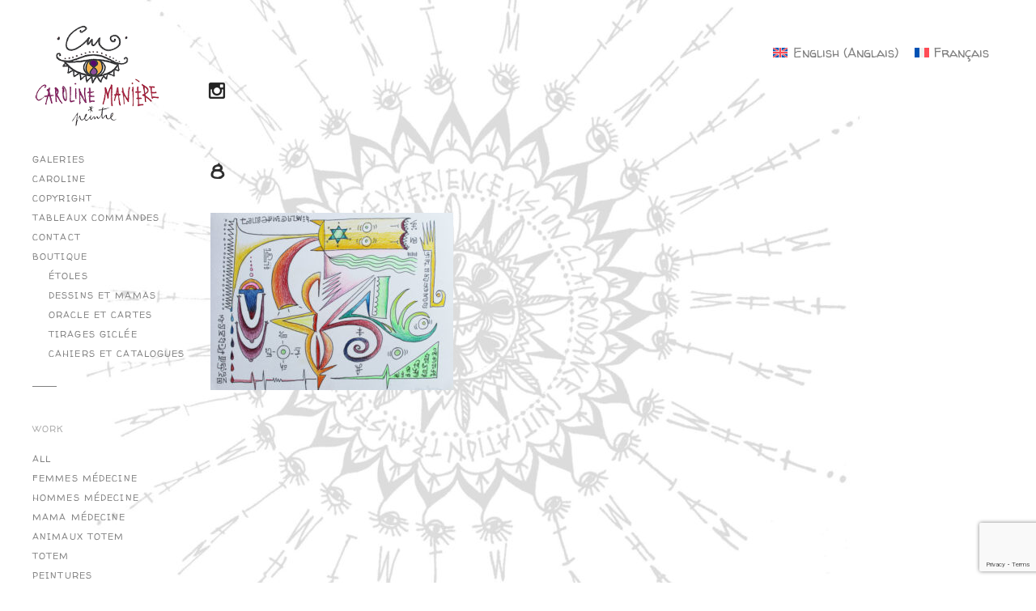

--- FILE ---
content_type: text/html; charset=UTF-8
request_url: https://carolinemaniere.com/portfolio/autres-bijoux/dessin-jessica/
body_size: 10029
content:
<!DOCTYPE html>
<!--[if(IE 9)&!(IEMobile)]> <html lang="fr-FR" class="no-js ie9 oldie"> <![endif]-->
<!--[if (gte IE 9)|(gt IEMobile 7)|!(IEMobile)|!(IE)]><!--><html lang="fr-FR" class="no-js"><!--<![endif]-->

<head>
	<meta charset="UTF-8" />
	
	<!-- meta tags -->	
	<meta name="description" content="Exploration, Connection, Expérience, Guidance, Transmission, Guérison, Accompagnement, Rayonnement, Puissance, Confiance, Sagesse, Energie, Ouverture du coeur" />
	<meta name="viewport" content="width=device-width, initial-scale=1, user-scalable=no" />
			
  	<!-- RSS and pingback -->
  	<link rel="alternate" type="application/rss+xml" title="Caroline Manière Feed" href="https://carolinemaniere.com/feed/">
  	<link rel="pingback" href="https://carolinemaniere.com/xmlrpc.php" />
		
	<!-- wordpress head functions -->
	<title>8 &#8211; Caroline Manière</title>
<meta name='robots' content='max-image-preview:large' />
	<style>img:is([sizes="auto" i], [sizes^="auto," i]) { contain-intrinsic-size: 3000px 1500px }</style>
	<link rel="alternate" hreflang="en" href="https://carolinemaniere.com/en/portfolio/medical-drawings/dessin-jessica-2/" />
<link rel="alternate" hreflang="fr" href="https://carolinemaniere.com/portfolio/autres-bijoux/dessin-jessica/" />
<link rel="alternate" hreflang="x-default" href="https://carolinemaniere.com/portfolio/autres-bijoux/dessin-jessica/" />
<link rel='dns-prefetch' href='//fonts.googleapis.com' />
<link rel="alternate" type="application/rss+xml" title="Caroline Manière &raquo; Flux" href="https://carolinemaniere.com/feed/" />
<link rel="alternate" type="application/rss+xml" title="Caroline Manière &raquo; Flux des commentaires" href="https://carolinemaniere.com/comments/feed/" />
<script type="text/javascript">
/* <![CDATA[ */
window._wpemojiSettings = {"baseUrl":"https:\/\/s.w.org\/images\/core\/emoji\/15.0.3\/72x72\/","ext":".png","svgUrl":"https:\/\/s.w.org\/images\/core\/emoji\/15.0.3\/svg\/","svgExt":".svg","source":{"concatemoji":"https:\/\/carolinemaniere.com\/wp-includes\/js\/wp-emoji-release.min.js?ver=6.7.4"}};
/*! This file is auto-generated */
!function(i,n){var o,s,e;function c(e){try{var t={supportTests:e,timestamp:(new Date).valueOf()};sessionStorage.setItem(o,JSON.stringify(t))}catch(e){}}function p(e,t,n){e.clearRect(0,0,e.canvas.width,e.canvas.height),e.fillText(t,0,0);var t=new Uint32Array(e.getImageData(0,0,e.canvas.width,e.canvas.height).data),r=(e.clearRect(0,0,e.canvas.width,e.canvas.height),e.fillText(n,0,0),new Uint32Array(e.getImageData(0,0,e.canvas.width,e.canvas.height).data));return t.every(function(e,t){return e===r[t]})}function u(e,t,n){switch(t){case"flag":return n(e,"\ud83c\udff3\ufe0f\u200d\u26a7\ufe0f","\ud83c\udff3\ufe0f\u200b\u26a7\ufe0f")?!1:!n(e,"\ud83c\uddfa\ud83c\uddf3","\ud83c\uddfa\u200b\ud83c\uddf3")&&!n(e,"\ud83c\udff4\udb40\udc67\udb40\udc62\udb40\udc65\udb40\udc6e\udb40\udc67\udb40\udc7f","\ud83c\udff4\u200b\udb40\udc67\u200b\udb40\udc62\u200b\udb40\udc65\u200b\udb40\udc6e\u200b\udb40\udc67\u200b\udb40\udc7f");case"emoji":return!n(e,"\ud83d\udc26\u200d\u2b1b","\ud83d\udc26\u200b\u2b1b")}return!1}function f(e,t,n){var r="undefined"!=typeof WorkerGlobalScope&&self instanceof WorkerGlobalScope?new OffscreenCanvas(300,150):i.createElement("canvas"),a=r.getContext("2d",{willReadFrequently:!0}),o=(a.textBaseline="top",a.font="600 32px Arial",{});return e.forEach(function(e){o[e]=t(a,e,n)}),o}function t(e){var t=i.createElement("script");t.src=e,t.defer=!0,i.head.appendChild(t)}"undefined"!=typeof Promise&&(o="wpEmojiSettingsSupports",s=["flag","emoji"],n.supports={everything:!0,everythingExceptFlag:!0},e=new Promise(function(e){i.addEventListener("DOMContentLoaded",e,{once:!0})}),new Promise(function(t){var n=function(){try{var e=JSON.parse(sessionStorage.getItem(o));if("object"==typeof e&&"number"==typeof e.timestamp&&(new Date).valueOf()<e.timestamp+604800&&"object"==typeof e.supportTests)return e.supportTests}catch(e){}return null}();if(!n){if("undefined"!=typeof Worker&&"undefined"!=typeof OffscreenCanvas&&"undefined"!=typeof URL&&URL.createObjectURL&&"undefined"!=typeof Blob)try{var e="postMessage("+f.toString()+"("+[JSON.stringify(s),u.toString(),p.toString()].join(",")+"));",r=new Blob([e],{type:"text/javascript"}),a=new Worker(URL.createObjectURL(r),{name:"wpTestEmojiSupports"});return void(a.onmessage=function(e){c(n=e.data),a.terminate(),t(n)})}catch(e){}c(n=f(s,u,p))}t(n)}).then(function(e){for(var t in e)n.supports[t]=e[t],n.supports.everything=n.supports.everything&&n.supports[t],"flag"!==t&&(n.supports.everythingExceptFlag=n.supports.everythingExceptFlag&&n.supports[t]);n.supports.everythingExceptFlag=n.supports.everythingExceptFlag&&!n.supports.flag,n.DOMReady=!1,n.readyCallback=function(){n.DOMReady=!0}}).then(function(){return e}).then(function(){var e;n.supports.everything||(n.readyCallback(),(e=n.source||{}).concatemoji?t(e.concatemoji):e.wpemoji&&e.twemoji&&(t(e.twemoji),t(e.wpemoji)))}))}((window,document),window._wpemojiSettings);
/* ]]> */
</script>
<link rel='stylesheet' id='parent-normalize-css' href='https://carolinemaniere.com/wp-content/themes/peak/css/normalize.css?ver=6.7.4' type='text/css' media='all' />
<link rel='stylesheet' id='parent-style-css' href='https://carolinemaniere.com/wp-content/themes/peak/style.css?ver=6.7.4' type='text/css' media='all' />
<link rel='stylesheet' id='child-style-css' href='https://carolinemaniere.com/wp-content/themes/peak-child/style.css?ver=6.7.4' type='text/css' media='all' />
<link rel='stylesheet' id='ie-style-css' href='https://carolinemaniere.com/wp-content/themes/peak/css/ie9.css?ver=6.7.4' type='text/css' media='all' />
<link rel='stylesheet' id='oy-roboto-css' href='https://fonts.googleapis.com/css?family=Roboto%3A400%2C500%2C300&#038;subset=latin%2Ccyrillic-ext%2Ccyrillic%2Cgreek-ext%2Cgreek%2Cvietnamese%2Clatin-ext&#038;ver=6.7.4' type='text/css' media='all' />
<link rel='stylesheet' id='oy-roboto-slab-css' href='https://fonts.googleapis.com/css?family=Roboto+Slab%3A400%2C300&#038;subset=latin%2Ccyrillic-ext%2Cgreek%2Cvietnamese%2Ccyrillic&#038;ver=6.7.4' type='text/css' media='all' />
<style id='wp-emoji-styles-inline-css' type='text/css'>

	img.wp-smiley, img.emoji {
		display: inline !important;
		border: none !important;
		box-shadow: none !important;
		height: 1em !important;
		width: 1em !important;
		margin: 0 0.07em !important;
		vertical-align: -0.1em !important;
		background: none !important;
		padding: 0 !important;
	}
</style>
<link rel='stylesheet' id='wpml-blocks-css' href='https://carolinemaniere.com/wp-content/plugins/sitepress-multilingual-cms/dist/css/blocks/styles.css?ver=4.6.9' type='text/css' media='all' />
<link rel='stylesheet' id='contact-form-7-css' href='https://carolinemaniere.com/wp-content/plugins/contact-form-7/includes/css/styles.css?ver=6.0.4' type='text/css' media='all' />
<link rel='stylesheet' id='woocommerce-layout-css' href='https://carolinemaniere.com/wp-content/plugins/woocommerce/assets/css/woocommerce-layout.css?ver=9.6.3' type='text/css' media='all' />
<link rel='stylesheet' id='woocommerce-smallscreen-css' href='https://carolinemaniere.com/wp-content/plugins/woocommerce/assets/css/woocommerce-smallscreen.css?ver=9.6.3' type='text/css' media='only screen and (max-width: 768px)' />
<link rel='stylesheet' id='woocommerce-general-css' href='https://carolinemaniere.com/wp-content/plugins/woocommerce/assets/css/woocommerce.css?ver=9.6.3' type='text/css' media='all' />
<style id='woocommerce-inline-inline-css' type='text/css'>
.woocommerce form .form-row .required { visibility: visible; }
</style>
<link rel='stylesheet' id='wpsc-style-css' href='https://carolinemaniere.com/wp-content/plugins/wordpress-simple-paypal-shopping-cart/assets/wpsc-front-end-styles.css?ver=5.1.1' type='text/css' media='all' />
<link rel='stylesheet' id='googlefonts-css' href='https://fonts.googleapis.com/css?family=Calligraffitti:400|Walter+Turncoat:400|Raleway:400&subset=latin' type='text/css' media='all' />
<link rel='stylesheet' id='wpml-legacy-horizontal-list-0-css' href='https://carolinemaniere.com/wp-content/plugins/sitepress-multilingual-cms/templates/language-switchers/legacy-list-horizontal/style.min.css?ver=1' type='text/css' media='all' />
<style id='wpml-legacy-horizontal-list-0-inline-css' type='text/css'>
.wpml-ls-statics-footer a, .wpml-ls-statics-footer .wpml-ls-sub-menu a, .wpml-ls-statics-footer .wpml-ls-sub-menu a:link, .wpml-ls-statics-footer li:not(.wpml-ls-current-language) .wpml-ls-link, .wpml-ls-statics-footer li:not(.wpml-ls-current-language) .wpml-ls-link:link {color:#444444;background-color:#ffffff;}.wpml-ls-statics-footer a, .wpml-ls-statics-footer .wpml-ls-sub-menu a:hover,.wpml-ls-statics-footer .wpml-ls-sub-menu a:focus, .wpml-ls-statics-footer .wpml-ls-sub-menu a:link:hover, .wpml-ls-statics-footer .wpml-ls-sub-menu a:link:focus {color:#000000;background-color:#eeeeee;}.wpml-ls-statics-footer .wpml-ls-current-language > a {color:#444444;background-color:#ffffff;}.wpml-ls-statics-footer .wpml-ls-current-language:hover>a, .wpml-ls-statics-footer .wpml-ls-current-language>a:focus {color:#000000;background-color:#eeeeee;}
</style>
<link rel='stylesheet' id='if-menu-site-css-css' href='https://carolinemaniere.com/wp-content/plugins/if-menu/assets/if-menu-site.css?ver=6.7.4' type='text/css' media='all' />
<link rel='stylesheet' id='brands-styles-css' href='https://carolinemaniere.com/wp-content/plugins/woocommerce/assets/css/brands.css?ver=9.6.3' type='text/css' media='all' />
<link rel='stylesheet' id='slb_core-css' href='https://carolinemaniere.com/wp-content/plugins/simple-lightbox/client/css/app.css?ver=2.9.3' type='text/css' media='all' />
<link rel='stylesheet' id='background-manager-pub-css' href='https://carolinemaniere.com/wp-content/plugins/background-manager/resources/css/pub.css?ver=1.2.5.2' type='text/css' media='all' />
<script type="text/javascript">/* <![CDATA[ */window.background_manager_ajax={"url":"https:\/\/carolinemaniere.com\/wp-admin\/admin-ajax.php","action":"background-manager"};/* ]]> */</script>
<script type="text/javascript" id="wpml-cookie-js-extra">
/* <![CDATA[ */
var wpml_cookies = {"wp-wpml_current_language":{"value":"fr","expires":1,"path":"\/"}};
var wpml_cookies = {"wp-wpml_current_language":{"value":"fr","expires":1,"path":"\/"}};
/* ]]> */
</script>
<script type="text/javascript" src="https://carolinemaniere.com/wp-content/plugins/sitepress-multilingual-cms/res/js/cookies/language-cookie.js?ver=4.6.9" id="wpml-cookie-js" defer="defer" data-wp-strategy="defer"></script>
<script type="text/javascript" src="https://carolinemaniere.com/wp-content/themes/peak/js/modernizr.custom-2.7.1.min.js?ver=2.7.1" id="oy-modernizr-js"></script>
<script type="text/javascript" src="https://carolinemaniere.com/wp-content/themes/peak/js/prefixfree.min.js?ver=1.0.3" id="oy-prefixfree-js"></script>
<script type="text/javascript" src="https://carolinemaniere.com/wp-includes/js/jquery/jquery.min.js?ver=3.7.1" id="jquery-core-js"></script>
<script type="text/javascript" src="https://carolinemaniere.com/wp-includes/js/jquery/jquery-migrate.min.js?ver=3.4.1" id="jquery-migrate-js"></script>
<script type="text/javascript" src="https://carolinemaniere.com/wp-content/plugins/woocommerce/assets/js/jquery-blockui/jquery.blockUI.min.js?ver=2.7.0-wc.9.6.3" id="jquery-blockui-js" defer="defer" data-wp-strategy="defer"></script>
<script type="text/javascript" id="wc-add-to-cart-js-extra">
/* <![CDATA[ */
var wc_add_to_cart_params = {"ajax_url":"\/wp-admin\/admin-ajax.php","wc_ajax_url":"\/?wc-ajax=%%endpoint%%","i18n_view_cart":"Voir le panier","cart_url":"https:\/\/carolinemaniere.com\/panier\/","is_cart":"","cart_redirect_after_add":"no"};
/* ]]> */
</script>
<script type="text/javascript" src="https://carolinemaniere.com/wp-content/plugins/woocommerce/assets/js/frontend/add-to-cart.min.js?ver=9.6.3" id="wc-add-to-cart-js" defer="defer" data-wp-strategy="defer"></script>
<script type="text/javascript" src="https://carolinemaniere.com/wp-content/plugins/woocommerce/assets/js/js-cookie/js.cookie.min.js?ver=2.1.4-wc.9.6.3" id="js-cookie-js" defer="defer" data-wp-strategy="defer"></script>
<script type="text/javascript" id="woocommerce-js-extra">
/* <![CDATA[ */
var woocommerce_params = {"ajax_url":"\/wp-admin\/admin-ajax.php","wc_ajax_url":"\/?wc-ajax=%%endpoint%%"};
/* ]]> */
</script>
<script type="text/javascript" src="https://carolinemaniere.com/wp-content/plugins/woocommerce/assets/js/frontend/woocommerce.min.js?ver=9.6.3" id="woocommerce-js" defer="defer" data-wp-strategy="defer"></script>
<script type="text/javascript" id="WCPAY_ASSETS-js-extra">
/* <![CDATA[ */
var wcpayAssets = {"url":"https:\/\/carolinemaniere.com\/wp-content\/plugins\/woocommerce-payments\/dist\/"};
/* ]]> */
</script>
<script type="text/javascript" src="https://carolinemaniere.com/wp-content/themes/peak/js/jquery.isotope.min.js?ver=6.7.4" id="oy-isotope-js"></script>
<script type="text/javascript" src="https://carolinemaniere.com/wp-content/themes/peak/js/jquery.hammer.min.js?ver=1.0.4" id="oy-hammer-js"></script>
<script type="text/javascript" id="background-manager-functions-js-extra">
/* <![CDATA[ */
var myatu_bgm = {"current_background":{"id":11581,"url":"https:\/\/carolinemaniere.com\/wp-content\/uploads\/2024\/04\/im-what-im-scaled-1-scaled.jpg","alt":"","desc":"","caption":"im-what-im-scaled","link":"","thumb":"https:\/\/carolinemaniere.com\/wp-content\/uploads\/2024\/04\/im-what-im-scaled-1-150x150.jpg","bg_link":"","transition":"random","transition_speed":0},"change_freq":"0","active_gallery":"11577","is_fullsize":"false","is_preview":"false","initial_ease_in":"true","info_tab_thumb":"true","bg_click_new_window":"false","bg_track_clicks":"false","bg_track_clicks_category":"Background Manager","display_on_mobile":"true"};
/* ]]> */
</script>
<script type="text/javascript" src="https://carolinemaniere.com/wp-content/plugins/background-manager/resources/js/functions.js?ver=1.2.5.2" id="background-manager-functions-js"></script>
<script type="text/javascript" src="https://carolinemaniere.com/wp-content/plugins/background-manager/resources/js/flux.js?ver=1.2.5.2" id="background-manager-flux-js"></script>
<script type="text/javascript" src="https://carolinemaniere.com/wp-content/plugins/background-manager/resources/js/pub.js?ver=1.2.5.2" id="background-manager-pub-js"></script>
<link rel="https://api.w.org/" href="https://carolinemaniere.com/wp-json/" /><link rel="alternate" title="JSON" type="application/json" href="https://carolinemaniere.com/wp-json/wp/v2/media/8398" /><link rel="EditURI" type="application/rsd+xml" title="RSD" href="https://carolinemaniere.com/xmlrpc.php?rsd" />
<meta name="generator" content="WordPress 6.7.4" />
<meta name="generator" content="WooCommerce 9.6.3" />
<link rel='shortlink' href='https://carolinemaniere.com/?p=8398' />
<link rel="alternate" title="oEmbed (JSON)" type="application/json+oembed" href="https://carolinemaniere.com/wp-json/oembed/1.0/embed?url=https%3A%2F%2Fcarolinemaniere.com%2Fportfolio%2Fautres-bijoux%2Fdessin-jessica%2F" />
<link rel="alternate" title="oEmbed (XML)" type="text/xml+oembed" href="https://carolinemaniere.com/wp-json/oembed/1.0/embed?url=https%3A%2F%2Fcarolinemaniere.com%2Fportfolio%2Fautres-bijoux%2Fdessin-jessica%2F&#038;format=xml" />
<meta name="generator" content="WPML ver:4.6.9 stt:1,4;" />

<!-- WP Simple Shopping Cart plugin v5.1.1 - https://wordpress.org/plugins/wordpress-simple-paypal-shopping-cart/ -->

	<script type="text/javascript">
	<!--
	//
	function ReadForm (obj1, tst)
	{
	    // Read the user form
	    var i,j,pos;
	    val_total="";val_combo="";

	    for (i=0; i<obj1.length; i++)
	    {
	        // run entire form
	        obj = obj1.elements[i];           // a form element

	        if (obj.type == "select-one")
	        {   // just selects
	            if (obj.name == "quantity" ||
	                obj.name == "amount") continue;
		        pos = obj.selectedIndex;        // which option selected
		        val = obj.options[pos].value;   // selected value
		        val_combo = val_combo + " (" + val + ")";
	        }
	    }
		// Now summarize everything we have processed above
		val_total = obj1.product_tmp.value + val_combo;
		obj1.wspsc_product.value = val_total;
	}
	//-->
	</script><style type='text/css' media='screen'>
	h1{ font-family:"Calligraffitti", arial, sans-serif;}
	body{ font-family:"Walter Turncoat", arial, sans-serif;}
	h1{ font-family:"Walter Turncoat", arial, sans-serif;}
	h2{ font-family:"Walter Turncoat", arial, sans-serif;}
	h3{ font-family:"Walter Turncoat", arial, sans-serif;}
	h4{ font-family:"Walter Turncoat", arial, sans-serif;}
	h5{ font-family:"Walter Turncoat", arial, sans-serif;}
	h6{ font-family:"Walter Turncoat", arial, sans-serif;}
	blockquote{ font-family:"Walter Turncoat", arial, sans-serif;}
	p{ font-family:"Walter Turncoat", arial, sans-serif;}
	li{ font-family:"Walter Turncoat", arial, sans-serif;}
</style>
<!-- fonts delivered by Wordpress Google Fonts, a plugin by Adrian3.com -->	<noscript><style>.woocommerce-product-gallery{ opacity: 1 !important; }</style></noscript>
	<style type="text/css">.recentcomments a{display:inline !important;padding:0 !important;margin:0 !important;}</style><style type="text/css" media="screen">body.myatu_bgm_body { background-image: url('https://carolinemaniere.com/wp-content/uploads/2024/04/im-what-im-scaled-1-scaled.jpg') !important;background-position: center right !important;background-repeat: no-repeat !important;background-attachment: fixed !important;background-color: transparent !important; } </style>
<style class='wp-fonts-local' type='text/css'>
@font-face{font-family:Inter;font-style:normal;font-weight:300 900;font-display:fallback;src:url('https://carolinemaniere.com/wp-content/plugins/woocommerce/assets/fonts/Inter-VariableFont_slnt,wght.woff2') format('woff2');font-stretch:normal;}
@font-face{font-family:Cardo;font-style:normal;font-weight:400;font-display:fallback;src:url('https://carolinemaniere.com/wp-content/plugins/woocommerce/assets/fonts/cardo_normal_400.woff2') format('woff2');}
</style>
<link rel="icon" href="https://carolinemaniere.com/wp-content/uploads/2023/10/cropped-logo-thomas-32x32.jpg" sizes="32x32" />
<link rel="icon" href="https://carolinemaniere.com/wp-content/uploads/2023/10/cropped-logo-thomas-192x192.jpg" sizes="192x192" />
<link rel="apple-touch-icon" href="https://carolinemaniere.com/wp-content/uploads/2023/10/cropped-logo-thomas-180x180.jpg" />
<meta name="msapplication-TileImage" content="https://carolinemaniere.com/wp-content/uploads/2023/10/cropped-logo-thomas-270x270.jpg" />
			<!-- Easy Columns 2.1.1 by Pat Friedl http://www.patrickfriedl.com -->
			<link rel="stylesheet" href="https://carolinemaniere.com/wp-content/plugins/easy-columns/css/easy-columns.css" type="text/css" media="screen, projection" />
					<style type="text/css" id="wp-custom-css">
			.wp_cart_product_price {
    color: #eb0300;
}

.page-content {
	background-color:#fff;
	padding:20px;
}

h1 a {
	font-size:24px !important;
}
h2 {
	font-size:22px !important
}

.woocommerce div.product div.images .woocommerce-product-gallery__trigger {
	display:none !important;
}

.woocommerce-Tabs-panel--description h2,
.woocommerce-Tabs-panel--additional_information h2 {
	display:none;
}		</style>
			<!-- end of wordpress head -->	
</head>

<body class="attachment attachment-template-default single single-attachment postid-8398 attachmentid-8398 attachment-jpeg theme-peak woocommerce-no-js scrollable myatu_bgm_body">

						
			
			
			
			
			
				
									
			<div class="dropdown-container">
			<div class="close-button">×</div>
			<div class="dropdown-content">
				<p class="tagline">
					Exploration, Connection, Expérience, Guidance, Transmission, Guérison, Accompagnement, Rayonnement, Puissance, Confiance, Sagesse, Energie, Ouverture du coeur				</p>
				
									
					<div class="mobile-menu">															
						<nav class="group"><ul id="menu-main-menu" class="menu"><li id="menu-item-1381" class="menu-item menu-item-type-post_type menu-item-object-page menu-item-home menu-item-1381"><a href="https://carolinemaniere.com/">Galeries</a></li>
<li id="menu-item-1382" class="menu-item menu-item-type-post_type menu-item-object-page menu-item-1382"><a href="https://carolinemaniere.com/a-propos/">Caroline</a></li>
<li id="menu-item-1383" class="menu-item menu-item-type-post_type menu-item-object-page menu-item-1383"><a href="https://carolinemaniere.com/utilisation-des-images/">copyright</a></li>
<li id="menu-item-3941" class="menu-item menu-item-type-post_type menu-item-object-page menu-item-3941"><a href="https://carolinemaniere.com/utilisation-des-images-2/">Tableaux commandes</a></li>
<li id="menu-item-1591" class="menu-item menu-item-type-post_type menu-item-object-page menu-item-1591"><a href="https://carolinemaniere.com/contact/">Contact</a></li>
<li id="menu-item-9679" class="menu-item menu-item-type-post_type menu-item-object-page menu-item-has-children parent menu-item-9679"><a href="https://carolinemaniere.com/boutique/">Boutique</a>
<ul class="sub-menu">
	<li id="menu-item-9991" class="menu-item menu-item-type-taxonomy menu-item-object-product_cat menu-item-9991"><a href="https://carolinemaniere.com/categorie-produit/etoles/">Étoles</a></li>
	<li id="menu-item-9992" class="menu-item menu-item-type-taxonomy menu-item-object-product_cat menu-item-9992"><a href="https://carolinemaniere.com/categorie-produit/dessins-et-mamas/">Dessins et Mamas</a></li>
	<li id="menu-item-9990" class="menu-item menu-item-type-taxonomy menu-item-object-product_cat menu-item-9990"><a href="https://carolinemaniere.com/categorie-produit/cartes/">Oracle et cartes</a></li>
	<li id="menu-item-9907" class="menu-item menu-item-type-taxonomy menu-item-object-product_cat menu-item-9907"><a href="https://carolinemaniere.com/categorie-produit/impressions/">Tirages Giclée</a></li>
	<li id="menu-item-9993" class="menu-item menu-item-type-taxonomy menu-item-object-product_cat menu-item-9993"><a href="https://carolinemaniere.com/categorie-produit/cahiers-et-catalogues/">Cahiers et catalogues</a></li>
</ul>
</li>
</ul></nav>						
							
					
				
	<ul class="portfolio-filter group">
					
		<li><span class="filter-title">Work</span></li>
					
								
		<li >
			<a href="https://carolinemaniere.com/" data-filter="*" class="filter-all group" title="View all items">
				All			</a>
		</li>
								
							
										
				<li >
					<a href="https://carolinemaniere.com/portfolio_category/femmes-medecine/" data-filter=".femmes-medecine" class="filter-femmes-medecine group">
						Femmes Médecine					</a>
				</li>
															
							
										
				<li >
					<a href="https://carolinemaniere.com/portfolio_category/hommes-medecine/" data-filter=".hommes-medecine" class="filter-hommes-medecine group">
						Hommes Médecine					</a>
				</li>
															
							
										
				<li >
					<a href="https://carolinemaniere.com/portfolio_category/mama-medecine/" data-filter=".mama-medecine" class="filter-mama-medecine group">
						Mama Médecine					</a>
				</li>
															
							
										
				<li >
					<a href="https://carolinemaniere.com/portfolio_category/animaux-totem/" data-filter=".animaux-totem" class="filter-animaux-totem group">
						Animaux Totem					</a>
				</li>
															
							
										
				<li >
					<a href="https://carolinemaniere.com/portfolio_category/totem/" data-filter=".totem" class="filter-totem group">
						Totem					</a>
				</li>
															
							
										
				<li >
					<a href="https://carolinemaniere.com/portfolio_category/peintures/" data-filter=".peintures" class="filter-peintures group">
						Peintures					</a>
				</li>
															
							
	</ul><!-- /#filter -->
					
					</div><!-- /.mobile-menu -->
							</div><!-- /.dropdown-content -->
		</div><!-- /.dropdown-container -->
		
	<div class="main-container group">		
		<header class="header group">
			<div class="table">
				
				<div class="oy-logo">
					<a href="https://carolinemaniere.com/">
						
																	
							<img src="https://carolinemaniere.com/wp-content/uploads/2015/05/CarolineManiere-230.png" alt="Site Logo">
												
							
								
					</a>
				</div><!-- /.logo -->
			
				<div class="header-secondary">
					<!-- MODIF THOMAS A METTRE DANS LE THEME ENFANT -->
					<div id="wpml-menu">
						
<div class="wpml-ls-statics-shortcode_actions wpml-ls wpml-ls-legacy-list-horizontal">
	<ul><li class="wpml-ls-slot-shortcode_actions wpml-ls-item wpml-ls-item-en wpml-ls-first-item wpml-ls-item-legacy-list-horizontal">
				<a href="https://carolinemaniere.com/en/portfolio/medical-drawings/dessin-jessica-2/" class="wpml-ls-link">
                                                        <img
            class="wpml-ls-flag"
            src="https://carolinemaniere.com/wp-content/plugins/sitepress-multilingual-cms/res/flags/en.svg"
            alt=""
            width=18
            height=12
    /><span class="wpml-ls-native" lang="en">English</span><span class="wpml-ls-display"><span class="wpml-ls-bracket"> (</span>Anglais<span class="wpml-ls-bracket">)</span></span></a>
			</li><li class="wpml-ls-slot-shortcode_actions wpml-ls-item wpml-ls-item-fr wpml-ls-current-language wpml-ls-last-item wpml-ls-item-legacy-list-horizontal">
				<a href="https://carolinemaniere.com/portfolio/autres-bijoux/dessin-jessica/" class="wpml-ls-link">
                                                        <img
            class="wpml-ls-flag"
            src="https://carolinemaniere.com/wp-content/plugins/sitepress-multilingual-cms/res/flags/fr.svg"
            alt=""
            width=18
            height=12
    /><span class="wpml-ls-native">Français</span></a>
			</li></ul>
</div>
					</div>
					
					<ul class="social-and-search group social-exists">
																																					<li><a target="_blank" class="instagram-link" href="https://www.instagram.com/carolinemaniere/" title="Instagram"></a></li>
																									<li class="search-item">
								<form role="search" method="get" class="main-search-form" action="https://carolinemaniere.com/">
		<input type="text" class="main-search-field" name="s" id="s" value="Search&hellip;" onfocus="if (this.value == 'Search&hellip;') {this.value = '';}" onblur="if (this.value == '') {this.value = 'Search&hellip;';}" />
	<input type="submit" class="main-search-submit" value="" />
</form>
							</li><!-- /.search-item -->
					</ul><!-- /.social-and-search -->	
				</div><!-- /.header-secondary -->	
			
			</div><!-- /.table -->
		
			<div class="mobile-search search-item group">
				<form role="search" method="get" class="main-search-form" action="https://carolinemaniere.com/">
		<input type="text" class="main-search-field" name="s" id="s" value="Search&hellip;" onfocus="if (this.value == 'Search&hellip;') {this.value = '';}" onblur="if (this.value == '') {this.value = 'Search&hellip;';}" />
	<input type="submit" class="main-search-submit" value="" />
</form>
			</div><!-- /.mobile-search -->
			
							<div class="header-buttons menu-and-tagline">
					<div class="tagline-button"></div>					<div class="menu-button"></div>				</div>
													
		</header><!-- /.header -->	
		
		<div class="table-wrapper table">
			
			<div class="menu-container">
			
																
					<nav class="group"><ul id="menu-main-menu-1" class="menu"><li class="menu-item menu-item-type-post_type menu-item-object-page menu-item-home menu-item-1381"><a href="https://carolinemaniere.com/">Galeries</a></li>
<li class="menu-item menu-item-type-post_type menu-item-object-page menu-item-1382"><a href="https://carolinemaniere.com/a-propos/">Caroline</a></li>
<li class="menu-item menu-item-type-post_type menu-item-object-page menu-item-1383"><a href="https://carolinemaniere.com/utilisation-des-images/">copyright</a></li>
<li class="menu-item menu-item-type-post_type menu-item-object-page menu-item-3941"><a href="https://carolinemaniere.com/utilisation-des-images-2/">Tableaux commandes</a></li>
<li class="menu-item menu-item-type-post_type menu-item-object-page menu-item-1591"><a href="https://carolinemaniere.com/contact/">Contact</a></li>
<li class="menu-item menu-item-type-post_type menu-item-object-page menu-item-has-children parent menu-item-9679"><a href="https://carolinemaniere.com/boutique/">Boutique</a>
<ul class="sub-menu">
	<li class="menu-item menu-item-type-taxonomy menu-item-object-product_cat menu-item-9991"><a href="https://carolinemaniere.com/categorie-produit/etoles/">Étoles</a></li>
	<li class="menu-item menu-item-type-taxonomy menu-item-object-product_cat menu-item-9992"><a href="https://carolinemaniere.com/categorie-produit/dessins-et-mamas/">Dessins et Mamas</a></li>
	<li class="menu-item menu-item-type-taxonomy menu-item-object-product_cat menu-item-9990"><a href="https://carolinemaniere.com/categorie-produit/cartes/">Oracle et cartes</a></li>
	<li class="menu-item menu-item-type-taxonomy menu-item-object-product_cat menu-item-9907"><a href="https://carolinemaniere.com/categorie-produit/impressions/">Tirages Giclée</a></li>
	<li class="menu-item menu-item-type-taxonomy menu-item-object-product_cat menu-item-9993"><a href="https://carolinemaniere.com/categorie-produit/cahiers-et-catalogues/">Cahiers et catalogues</a></li>
</ul>
</li>
</ul></nav>					
								
									
						
					
				
	<ul class="portfolio-filter group">
					
		<li><span class="filter-title">Work</span></li>
					
								
		<li >
			<a href="https://carolinemaniere.com/" data-filter="*" class="filter-all group" title="View all items">
				All			</a>
		</li>
								
							
										
				<li >
					<a href="https://carolinemaniere.com/portfolio_category/femmes-medecine/" data-filter=".femmes-medecine" class="filter-femmes-medecine group">
						Femmes Médecine					</a>
				</li>
															
							
										
				<li >
					<a href="https://carolinemaniere.com/portfolio_category/hommes-medecine/" data-filter=".hommes-medecine" class="filter-hommes-medecine group">
						Hommes Médecine					</a>
				</li>
															
							
										
				<li >
					<a href="https://carolinemaniere.com/portfolio_category/mama-medecine/" data-filter=".mama-medecine" class="filter-mama-medecine group">
						Mama Médecine					</a>
				</li>
															
							
										
				<li >
					<a href="https://carolinemaniere.com/portfolio_category/animaux-totem/" data-filter=".animaux-totem" class="filter-animaux-totem group">
						Animaux Totem					</a>
				</li>
															
							
										
				<li >
					<a href="https://carolinemaniere.com/portfolio_category/totem/" data-filter=".totem" class="filter-totem group">
						Totem					</a>
				</li>
															
							
										
				<li >
					<a href="https://carolinemaniere.com/portfolio_category/peintures/" data-filter=".peintures" class="filter-peintures group">
						Peintures					</a>
				</li>
															
							
	</ul><!-- /#filter -->
					
					
												
			</div><!-- /.menu-container --> 
								
			<div class="main-content group">	

<div class="blog-container">
	
	<div class="group">
	
		<div class="single-post blog-no-sidebar">		
		
							
				<article id="post-8398" class="post group post-8398 attachment type-attachment status-inherit hentry" role="article" itemscope itemtype="http://schema.org/BlogPosting">
					
					<a class="date-circle" href="https://carolinemaniere.com/portfolio/autres-bijoux/dessin-jessica/" rel="bookmark">
						<time class="post-time" datetime="2023-01-20T16:11:01+00:00">
														<span class="day">20</span>
							<span class="month-and-year">Jan, 2023</span>
						</time>
					</a>					
					
					<div class="post-content">	
					
						<h1>
							<a href="https://carolinemaniere.com/portfolio/autres-bijoux/dessin-jessica/" class="post-title-link" rel="bookmark">8</a>
						</h1>
															
																			
						<div class="the-content single-post-content">
							<p class="attachment"><a href="https://carolinemaniere.com/wp-content/uploads/2015/05/dessin-jessica-scaled-e1674236577392.jpg" data-slb-active="1" data-slb-asset="1347880677" data-slb-internal="0" data-slb-group="8398"><img fetchpriority="high" decoding="async" width="300" height="219" src="https://carolinemaniere.com/wp-content/uploads/2015/05/dessin-jessica-300x219.jpg" class="attachment-medium size-medium" alt="" srcset="https://carolinemaniere.com/wp-content/uploads/2015/05/dessin-jessica-300x219.jpg 300w, https://carolinemaniere.com/wp-content/uploads/2015/05/dessin-jessica-600x438.jpg 600w, https://carolinemaniere.com/wp-content/uploads/2015/05/dessin-jessica-1024x748.jpg 1024w, https://carolinemaniere.com/wp-content/uploads/2015/05/dessin-jessica-1536x1121.jpg 1536w, https://carolinemaniere.com/wp-content/uploads/2015/05/dessin-jessica-2048x1495.jpg 2048w, https://carolinemaniere.com/wp-content/uploads/2015/05/dessin-jessica-940x686.jpg 940w, https://carolinemaniere.com/wp-content/uploads/2015/05/dessin-jessica-scaled-e1674236577392.jpg 800w" sizes="(max-width: 300px) 100vw, 300px" /></a></p>
						</div><!-- /.the-content -->
						
												
						
<!-- You can start editing here. -->


		
	<!-- If comments are closed. -->
	
	


						
					</div><!-- /.post-content -->
							
				</article><!-- /.post -->
							
					
		</div>
		<!-- /.single-post -->
		
			
	</div><!-- /.group -->
	
	<ul class="pager group">
        <li class="prev-page">
			        </li>
			
		<li class="next-page">
           	<a href="https://carolinemaniere.com/portfolio/autres-bijoux/" rel="prev">Dessins intuitif &rarr;</a>        
        </li>
    </ul><!-- /.pager -->
    
</div><!-- /.blog-container -->
		
	
				</div><!-- /.main-content -->
			</div><!-- /.table -->
			
			<footer class="footer group">
																		
				<p>
										
										
					<small>&copy; 2026 Caroline Manière. All rights reserved.</small>
				</p>
				
			</footer><!-- ./footer -->	
	
		</div><!-- /.main-container -->

	<!-- wordpress footer functions -->
	
<!-- Background Manager Start -->
<!-- Background Manager End -->
	<script type='text/javascript'>
		(function () {
			var c = document.body.className;
			c = c.replace(/woocommerce-no-js/, 'woocommerce-js');
			document.body.className = c;
		})();
	</script>
	
<div class="wpml-ls-statics-footer wpml-ls wpml-ls-legacy-list-horizontal">
	<ul><li class="wpml-ls-slot-footer wpml-ls-item wpml-ls-item-en wpml-ls-first-item wpml-ls-item-legacy-list-horizontal">
				<a href="https://carolinemaniere.com/en/portfolio/medical-drawings/dessin-jessica-2/" class="wpml-ls-link">
                                                        <img
            class="wpml-ls-flag"
            src="https://carolinemaniere.com/wp-content/plugins/sitepress-multilingual-cms/res/flags/en.svg"
            alt=""
            width=18
            height=12
    /><span class="wpml-ls-native" lang="en">English</span><span class="wpml-ls-display"><span class="wpml-ls-bracket"> (</span>Anglais<span class="wpml-ls-bracket">)</span></span></a>
			</li><li class="wpml-ls-slot-footer wpml-ls-item wpml-ls-item-fr wpml-ls-current-language wpml-ls-last-item wpml-ls-item-legacy-list-horizontal">
				<a href="https://carolinemaniere.com/portfolio/autres-bijoux/dessin-jessica/" class="wpml-ls-link">
                                                        <img
            class="wpml-ls-flag"
            src="https://carolinemaniere.com/wp-content/plugins/sitepress-multilingual-cms/res/flags/fr.svg"
            alt=""
            width=18
            height=12
    /><span class="wpml-ls-native">Français</span></a>
			</li></ul>
</div>
<link rel='stylesheet' id='wc-blocks-style-css' href='https://carolinemaniere.com/wp-content/plugins/woocommerce/assets/client/blocks/wc-blocks.css?ver=wc-9.6.3' type='text/css' media='all' />
<script type="text/javascript" src="https://carolinemaniere.com/wp-includes/js/dist/hooks.min.js?ver=4d63a3d491d11ffd8ac6" id="wp-hooks-js"></script>
<script type="text/javascript" src="https://carolinemaniere.com/wp-includes/js/dist/i18n.min.js?ver=5e580eb46a90c2b997e6" id="wp-i18n-js"></script>
<script type="text/javascript" id="wp-i18n-js-after">
/* <![CDATA[ */
wp.i18n.setLocaleData( { 'text direction\u0004ltr': [ 'ltr' ] } );
/* ]]> */
</script>
<script type="text/javascript" src="https://carolinemaniere.com/wp-content/plugins/contact-form-7/includes/swv/js/index.js?ver=6.0.4" id="swv-js"></script>
<script type="text/javascript" id="contact-form-7-js-translations">
/* <![CDATA[ */
( function( domain, translations ) {
	var localeData = translations.locale_data[ domain ] || translations.locale_data.messages;
	localeData[""].domain = domain;
	wp.i18n.setLocaleData( localeData, domain );
} )( "contact-form-7", {"translation-revision-date":"2025-02-06 12:02:14+0000","generator":"GlotPress\/4.0.1","domain":"messages","locale_data":{"messages":{"":{"domain":"messages","plural-forms":"nplurals=2; plural=n > 1;","lang":"fr"},"This contact form is placed in the wrong place.":["Ce formulaire de contact est plac\u00e9 dans un mauvais endroit."],"Error:":["Erreur\u00a0:"]}},"comment":{"reference":"includes\/js\/index.js"}} );
/* ]]> */
</script>
<script type="text/javascript" id="contact-form-7-js-before">
/* <![CDATA[ */
var wpcf7 = {
    "api": {
        "root": "https:\/\/carolinemaniere.com\/wp-json\/",
        "namespace": "contact-form-7\/v1"
    },
    "cached": 1
};
/* ]]> */
</script>
<script type="text/javascript" src="https://carolinemaniere.com/wp-content/plugins/contact-form-7/includes/js/index.js?ver=6.0.4" id="contact-form-7-js"></script>
<script type="text/javascript" src="https://carolinemaniere.com/wp-content/themes/peak/js/jquery.transit.min.js?ver=0.9.12" id="oy-transit-js"></script>
<script type="text/javascript" src="https://carolinemaniere.com/wp-content/plugins/woocommerce/assets/js/sourcebuster/sourcebuster.min.js?ver=9.6.3" id="sourcebuster-js-js"></script>
<script type="text/javascript" id="wc-order-attribution-js-extra">
/* <![CDATA[ */
var wc_order_attribution = {"params":{"lifetime":1.0e-5,"session":30,"base64":false,"ajaxurl":"https:\/\/carolinemaniere.com\/wp-admin\/admin-ajax.php","prefix":"wc_order_attribution_","allowTracking":true},"fields":{"source_type":"current.typ","referrer":"current_add.rf","utm_campaign":"current.cmp","utm_source":"current.src","utm_medium":"current.mdm","utm_content":"current.cnt","utm_id":"current.id","utm_term":"current.trm","utm_source_platform":"current.plt","utm_creative_format":"current.fmt","utm_marketing_tactic":"current.tct","session_entry":"current_add.ep","session_start_time":"current_add.fd","session_pages":"session.pgs","session_count":"udata.vst","user_agent":"udata.uag"}};
/* ]]> */
</script>
<script type="text/javascript" src="https://carolinemaniere.com/wp-content/plugins/woocommerce/assets/js/frontend/order-attribution.min.js?ver=9.6.3" id="wc-order-attribution-js"></script>
<script type="text/javascript" src="https://www.google.com/recaptcha/api.js?render=6Lc2wKoUAAAAAI4iUdplR9R6vuZ3uJSyJmKhJ7ny&amp;ver=3.0" id="google-recaptcha-js"></script>
<script type="text/javascript" src="https://carolinemaniere.com/wp-includes/js/dist/vendor/wp-polyfill.min.js?ver=3.15.0" id="wp-polyfill-js"></script>
<script type="text/javascript" id="wpcf7-recaptcha-js-before">
/* <![CDATA[ */
var wpcf7_recaptcha = {
    "sitekey": "6Lc2wKoUAAAAAI4iUdplR9R6vuZ3uJSyJmKhJ7ny",
    "actions": {
        "homepage": "homepage",
        "contactform": "contactform"
    }
};
/* ]]> */
</script>
<script type="text/javascript" src="https://carolinemaniere.com/wp-content/plugins/contact-form-7/modules/recaptcha/index.js?ver=6.0.4" id="wpcf7-recaptcha-js"></script>
<script type="text/javascript" src="https://carolinemaniere.com/wp-content/themes/peak/js/jquery.easing.1.3.js?ver=6.7.4" id="oy-easing-js"></script>
<script type="text/javascript" src="https://carolinemaniere.com/wp-content/themes/peak/js/jquery.fitvids.js?ver=1.1.0" id="oy-fit_vids-js"></script>
<script type="text/javascript" src="https://carolinemaniere.com/wp-content/themes/peak/js/jquery.footer.custom.js?ver=6.7.4" id="oy-custom-footer-js-js"></script>
<script type="text/javascript" src="https://carolinemaniere.com/wp-content/plugins/simple-lightbox/client/js/prod/lib.core.js?ver=2.9.3" id="slb_core-js"></script>
<script type="text/javascript" src="https://carolinemaniere.com/wp-content/plugins/simple-lightbox/client/js/prod/lib.view.js?ver=2.9.3" id="slb_view-js"></script>
<script type="text/javascript" src="https://carolinemaniere.com/wp-content/plugins/simple-lightbox/themes/baseline/js/prod/client.js?ver=2.9.3" id="slb-asset-slb_baseline-base-js"></script>
<script type="text/javascript" src="https://carolinemaniere.com/wp-content/plugins/simple-lightbox/themes/default/js/prod/client.js?ver=2.9.3" id="slb-asset-slb_default-base-js"></script>
<script type="text/javascript" src="https://carolinemaniere.com/wp-content/plugins/simple-lightbox/template-tags/item/js/prod/tag.item.js?ver=2.9.3" id="slb-asset-item-base-js"></script>
<script type="text/javascript" src="https://carolinemaniere.com/wp-content/plugins/simple-lightbox/template-tags/ui/js/prod/tag.ui.js?ver=2.9.3" id="slb-asset-ui-base-js"></script>
<script type="text/javascript" src="https://carolinemaniere.com/wp-content/plugins/simple-lightbox/content-handlers/image/js/prod/handler.image.js?ver=2.9.3" id="slb-asset-image-base-js"></script>
<script type="text/javascript" id="slb_footer">/* <![CDATA[ */if ( !!window.jQuery ) {(function($){$(document).ready(function(){if ( !!window.SLB && SLB.has_child('View.init') ) { SLB.View.init({"ui_autofit":false,"ui_animate":true,"slideshow_autostart":false,"slideshow_duration":"6","group_loop":false,"ui_overlay_opacity":"0.8","ui_title_default":false,"theme_default":"slb_default","ui_labels":{"loading":"Loading","close":"Close","nav_next":"Next","nav_prev":"Previous","slideshow_start":"Start slideshow","slideshow_stop":"Stop slideshow","group_status":"%current% \/ %total%"}}); }
if ( !!window.SLB && SLB.has_child('View.assets') ) { {$.extend(SLB.View.assets, {"1347880677":{"id":8398,"type":"image","internal":true,"source":"https:\/\/carolinemaniere.com\/wp-content\/uploads\/2015\/05\/dessin-jessica-scaled-e1674236577392.jpg","title":"8","caption":"","description":""}});} }
/* THM */
if ( !!window.SLB && SLB.has_child('View.extend_theme') ) { SLB.View.extend_theme('slb_baseline',{"name":"Slogan","parent":"","styles":[{"handle":"base","uri":"https:\/\/carolinemaniere.com\/wp-content\/plugins\/simple-lightbox\/themes\/baseline\/css\/style.css","deps":[]}],"layout_raw":"<div class=\"slb_container\"><div class=\"slb_content\">{{item.content}}<div class=\"slb_nav\"><span class=\"slb_prev\">{{ui.nav_prev}}<\/span><span class=\"slb_next\">{{ui.nav_next}}<\/span><\/div><div class=\"slb_controls\"><span class=\"slb_close\">{{ui.close}}<\/span><span class=\"slb_slideshow\">{{ui.slideshow_control}}<\/span><\/div><div class=\"slb_loading\">{{ui.loading}}<\/div><\/div><div class=\"slb_details\"><div class=\"inner\"><div class=\"slb_data\"><div class=\"slb_data_content\"><span class=\"slb_data_title\">{{item.title}}<\/span><span class=\"slb_group_status\">{{ui.group_status}}<\/span><div class=\"slb_data_desc\">{{item.description}}<\/div><\/div><\/div><div class=\"slb_nav\"><span class=\"slb_prev\">{{ui.nav_prev}}<\/span><span class=\"slb_next\">{{ui.nav_next}}<\/span><\/div><\/div><\/div><\/div>"}); }if ( !!window.SLB && SLB.has_child('View.extend_theme') ) { SLB.View.extend_theme('slb_default',{"name":"Par d\u00e9faut (clair)","parent":"slb_baseline","styles":[{"handle":"base","uri":"https:\/\/carolinemaniere.com\/wp-content\/plugins\/simple-lightbox\/themes\/default\/css\/style.css","deps":[]}]}); }})})(jQuery);}/* ]]> */</script>
<script type="text/javascript" id="slb_context">/* <![CDATA[ */if ( !!window.jQuery ) {(function($){$(document).ready(function(){if ( !!window.SLB ) { {$.extend(SLB, {"context":["public","user_guest"]});} }})})(jQuery);}/* ]]> */</script>
	<!-- end of wordpress footer -->

</body>
</html>
<!-- Dynamic page generated in 0.668 seconds. -->
<!-- Cached page generated by WP-Super-Cache on 2026-01-18 11:20:03 -->

<!-- super cache -->

--- FILE ---
content_type: text/html; charset=utf-8
request_url: https://www.google.com/recaptcha/api2/anchor?ar=1&k=6Lc2wKoUAAAAAI4iUdplR9R6vuZ3uJSyJmKhJ7ny&co=aHR0cHM6Ly9jYXJvbGluZW1hbmllcmUuY29tOjQ0Mw..&hl=en&v=PoyoqOPhxBO7pBk68S4YbpHZ&size=invisible&anchor-ms=20000&execute-ms=30000&cb=nm3hlwonvgof
body_size: 48613
content:
<!DOCTYPE HTML><html dir="ltr" lang="en"><head><meta http-equiv="Content-Type" content="text/html; charset=UTF-8">
<meta http-equiv="X-UA-Compatible" content="IE=edge">
<title>reCAPTCHA</title>
<style type="text/css">
/* cyrillic-ext */
@font-face {
  font-family: 'Roboto';
  font-style: normal;
  font-weight: 400;
  font-stretch: 100%;
  src: url(//fonts.gstatic.com/s/roboto/v48/KFO7CnqEu92Fr1ME7kSn66aGLdTylUAMa3GUBHMdazTgWw.woff2) format('woff2');
  unicode-range: U+0460-052F, U+1C80-1C8A, U+20B4, U+2DE0-2DFF, U+A640-A69F, U+FE2E-FE2F;
}
/* cyrillic */
@font-face {
  font-family: 'Roboto';
  font-style: normal;
  font-weight: 400;
  font-stretch: 100%;
  src: url(//fonts.gstatic.com/s/roboto/v48/KFO7CnqEu92Fr1ME7kSn66aGLdTylUAMa3iUBHMdazTgWw.woff2) format('woff2');
  unicode-range: U+0301, U+0400-045F, U+0490-0491, U+04B0-04B1, U+2116;
}
/* greek-ext */
@font-face {
  font-family: 'Roboto';
  font-style: normal;
  font-weight: 400;
  font-stretch: 100%;
  src: url(//fonts.gstatic.com/s/roboto/v48/KFO7CnqEu92Fr1ME7kSn66aGLdTylUAMa3CUBHMdazTgWw.woff2) format('woff2');
  unicode-range: U+1F00-1FFF;
}
/* greek */
@font-face {
  font-family: 'Roboto';
  font-style: normal;
  font-weight: 400;
  font-stretch: 100%;
  src: url(//fonts.gstatic.com/s/roboto/v48/KFO7CnqEu92Fr1ME7kSn66aGLdTylUAMa3-UBHMdazTgWw.woff2) format('woff2');
  unicode-range: U+0370-0377, U+037A-037F, U+0384-038A, U+038C, U+038E-03A1, U+03A3-03FF;
}
/* math */
@font-face {
  font-family: 'Roboto';
  font-style: normal;
  font-weight: 400;
  font-stretch: 100%;
  src: url(//fonts.gstatic.com/s/roboto/v48/KFO7CnqEu92Fr1ME7kSn66aGLdTylUAMawCUBHMdazTgWw.woff2) format('woff2');
  unicode-range: U+0302-0303, U+0305, U+0307-0308, U+0310, U+0312, U+0315, U+031A, U+0326-0327, U+032C, U+032F-0330, U+0332-0333, U+0338, U+033A, U+0346, U+034D, U+0391-03A1, U+03A3-03A9, U+03B1-03C9, U+03D1, U+03D5-03D6, U+03F0-03F1, U+03F4-03F5, U+2016-2017, U+2034-2038, U+203C, U+2040, U+2043, U+2047, U+2050, U+2057, U+205F, U+2070-2071, U+2074-208E, U+2090-209C, U+20D0-20DC, U+20E1, U+20E5-20EF, U+2100-2112, U+2114-2115, U+2117-2121, U+2123-214F, U+2190, U+2192, U+2194-21AE, U+21B0-21E5, U+21F1-21F2, U+21F4-2211, U+2213-2214, U+2216-22FF, U+2308-230B, U+2310, U+2319, U+231C-2321, U+2336-237A, U+237C, U+2395, U+239B-23B7, U+23D0, U+23DC-23E1, U+2474-2475, U+25AF, U+25B3, U+25B7, U+25BD, U+25C1, U+25CA, U+25CC, U+25FB, U+266D-266F, U+27C0-27FF, U+2900-2AFF, U+2B0E-2B11, U+2B30-2B4C, U+2BFE, U+3030, U+FF5B, U+FF5D, U+1D400-1D7FF, U+1EE00-1EEFF;
}
/* symbols */
@font-face {
  font-family: 'Roboto';
  font-style: normal;
  font-weight: 400;
  font-stretch: 100%;
  src: url(//fonts.gstatic.com/s/roboto/v48/KFO7CnqEu92Fr1ME7kSn66aGLdTylUAMaxKUBHMdazTgWw.woff2) format('woff2');
  unicode-range: U+0001-000C, U+000E-001F, U+007F-009F, U+20DD-20E0, U+20E2-20E4, U+2150-218F, U+2190, U+2192, U+2194-2199, U+21AF, U+21E6-21F0, U+21F3, U+2218-2219, U+2299, U+22C4-22C6, U+2300-243F, U+2440-244A, U+2460-24FF, U+25A0-27BF, U+2800-28FF, U+2921-2922, U+2981, U+29BF, U+29EB, U+2B00-2BFF, U+4DC0-4DFF, U+FFF9-FFFB, U+10140-1018E, U+10190-1019C, U+101A0, U+101D0-101FD, U+102E0-102FB, U+10E60-10E7E, U+1D2C0-1D2D3, U+1D2E0-1D37F, U+1F000-1F0FF, U+1F100-1F1AD, U+1F1E6-1F1FF, U+1F30D-1F30F, U+1F315, U+1F31C, U+1F31E, U+1F320-1F32C, U+1F336, U+1F378, U+1F37D, U+1F382, U+1F393-1F39F, U+1F3A7-1F3A8, U+1F3AC-1F3AF, U+1F3C2, U+1F3C4-1F3C6, U+1F3CA-1F3CE, U+1F3D4-1F3E0, U+1F3ED, U+1F3F1-1F3F3, U+1F3F5-1F3F7, U+1F408, U+1F415, U+1F41F, U+1F426, U+1F43F, U+1F441-1F442, U+1F444, U+1F446-1F449, U+1F44C-1F44E, U+1F453, U+1F46A, U+1F47D, U+1F4A3, U+1F4B0, U+1F4B3, U+1F4B9, U+1F4BB, U+1F4BF, U+1F4C8-1F4CB, U+1F4D6, U+1F4DA, U+1F4DF, U+1F4E3-1F4E6, U+1F4EA-1F4ED, U+1F4F7, U+1F4F9-1F4FB, U+1F4FD-1F4FE, U+1F503, U+1F507-1F50B, U+1F50D, U+1F512-1F513, U+1F53E-1F54A, U+1F54F-1F5FA, U+1F610, U+1F650-1F67F, U+1F687, U+1F68D, U+1F691, U+1F694, U+1F698, U+1F6AD, U+1F6B2, U+1F6B9-1F6BA, U+1F6BC, U+1F6C6-1F6CF, U+1F6D3-1F6D7, U+1F6E0-1F6EA, U+1F6F0-1F6F3, U+1F6F7-1F6FC, U+1F700-1F7FF, U+1F800-1F80B, U+1F810-1F847, U+1F850-1F859, U+1F860-1F887, U+1F890-1F8AD, U+1F8B0-1F8BB, U+1F8C0-1F8C1, U+1F900-1F90B, U+1F93B, U+1F946, U+1F984, U+1F996, U+1F9E9, U+1FA00-1FA6F, U+1FA70-1FA7C, U+1FA80-1FA89, U+1FA8F-1FAC6, U+1FACE-1FADC, U+1FADF-1FAE9, U+1FAF0-1FAF8, U+1FB00-1FBFF;
}
/* vietnamese */
@font-face {
  font-family: 'Roboto';
  font-style: normal;
  font-weight: 400;
  font-stretch: 100%;
  src: url(//fonts.gstatic.com/s/roboto/v48/KFO7CnqEu92Fr1ME7kSn66aGLdTylUAMa3OUBHMdazTgWw.woff2) format('woff2');
  unicode-range: U+0102-0103, U+0110-0111, U+0128-0129, U+0168-0169, U+01A0-01A1, U+01AF-01B0, U+0300-0301, U+0303-0304, U+0308-0309, U+0323, U+0329, U+1EA0-1EF9, U+20AB;
}
/* latin-ext */
@font-face {
  font-family: 'Roboto';
  font-style: normal;
  font-weight: 400;
  font-stretch: 100%;
  src: url(//fonts.gstatic.com/s/roboto/v48/KFO7CnqEu92Fr1ME7kSn66aGLdTylUAMa3KUBHMdazTgWw.woff2) format('woff2');
  unicode-range: U+0100-02BA, U+02BD-02C5, U+02C7-02CC, U+02CE-02D7, U+02DD-02FF, U+0304, U+0308, U+0329, U+1D00-1DBF, U+1E00-1E9F, U+1EF2-1EFF, U+2020, U+20A0-20AB, U+20AD-20C0, U+2113, U+2C60-2C7F, U+A720-A7FF;
}
/* latin */
@font-face {
  font-family: 'Roboto';
  font-style: normal;
  font-weight: 400;
  font-stretch: 100%;
  src: url(//fonts.gstatic.com/s/roboto/v48/KFO7CnqEu92Fr1ME7kSn66aGLdTylUAMa3yUBHMdazQ.woff2) format('woff2');
  unicode-range: U+0000-00FF, U+0131, U+0152-0153, U+02BB-02BC, U+02C6, U+02DA, U+02DC, U+0304, U+0308, U+0329, U+2000-206F, U+20AC, U+2122, U+2191, U+2193, U+2212, U+2215, U+FEFF, U+FFFD;
}
/* cyrillic-ext */
@font-face {
  font-family: 'Roboto';
  font-style: normal;
  font-weight: 500;
  font-stretch: 100%;
  src: url(//fonts.gstatic.com/s/roboto/v48/KFO7CnqEu92Fr1ME7kSn66aGLdTylUAMa3GUBHMdazTgWw.woff2) format('woff2');
  unicode-range: U+0460-052F, U+1C80-1C8A, U+20B4, U+2DE0-2DFF, U+A640-A69F, U+FE2E-FE2F;
}
/* cyrillic */
@font-face {
  font-family: 'Roboto';
  font-style: normal;
  font-weight: 500;
  font-stretch: 100%;
  src: url(//fonts.gstatic.com/s/roboto/v48/KFO7CnqEu92Fr1ME7kSn66aGLdTylUAMa3iUBHMdazTgWw.woff2) format('woff2');
  unicode-range: U+0301, U+0400-045F, U+0490-0491, U+04B0-04B1, U+2116;
}
/* greek-ext */
@font-face {
  font-family: 'Roboto';
  font-style: normal;
  font-weight: 500;
  font-stretch: 100%;
  src: url(//fonts.gstatic.com/s/roboto/v48/KFO7CnqEu92Fr1ME7kSn66aGLdTylUAMa3CUBHMdazTgWw.woff2) format('woff2');
  unicode-range: U+1F00-1FFF;
}
/* greek */
@font-face {
  font-family: 'Roboto';
  font-style: normal;
  font-weight: 500;
  font-stretch: 100%;
  src: url(//fonts.gstatic.com/s/roboto/v48/KFO7CnqEu92Fr1ME7kSn66aGLdTylUAMa3-UBHMdazTgWw.woff2) format('woff2');
  unicode-range: U+0370-0377, U+037A-037F, U+0384-038A, U+038C, U+038E-03A1, U+03A3-03FF;
}
/* math */
@font-face {
  font-family: 'Roboto';
  font-style: normal;
  font-weight: 500;
  font-stretch: 100%;
  src: url(//fonts.gstatic.com/s/roboto/v48/KFO7CnqEu92Fr1ME7kSn66aGLdTylUAMawCUBHMdazTgWw.woff2) format('woff2');
  unicode-range: U+0302-0303, U+0305, U+0307-0308, U+0310, U+0312, U+0315, U+031A, U+0326-0327, U+032C, U+032F-0330, U+0332-0333, U+0338, U+033A, U+0346, U+034D, U+0391-03A1, U+03A3-03A9, U+03B1-03C9, U+03D1, U+03D5-03D6, U+03F0-03F1, U+03F4-03F5, U+2016-2017, U+2034-2038, U+203C, U+2040, U+2043, U+2047, U+2050, U+2057, U+205F, U+2070-2071, U+2074-208E, U+2090-209C, U+20D0-20DC, U+20E1, U+20E5-20EF, U+2100-2112, U+2114-2115, U+2117-2121, U+2123-214F, U+2190, U+2192, U+2194-21AE, U+21B0-21E5, U+21F1-21F2, U+21F4-2211, U+2213-2214, U+2216-22FF, U+2308-230B, U+2310, U+2319, U+231C-2321, U+2336-237A, U+237C, U+2395, U+239B-23B7, U+23D0, U+23DC-23E1, U+2474-2475, U+25AF, U+25B3, U+25B7, U+25BD, U+25C1, U+25CA, U+25CC, U+25FB, U+266D-266F, U+27C0-27FF, U+2900-2AFF, U+2B0E-2B11, U+2B30-2B4C, U+2BFE, U+3030, U+FF5B, U+FF5D, U+1D400-1D7FF, U+1EE00-1EEFF;
}
/* symbols */
@font-face {
  font-family: 'Roboto';
  font-style: normal;
  font-weight: 500;
  font-stretch: 100%;
  src: url(//fonts.gstatic.com/s/roboto/v48/KFO7CnqEu92Fr1ME7kSn66aGLdTylUAMaxKUBHMdazTgWw.woff2) format('woff2');
  unicode-range: U+0001-000C, U+000E-001F, U+007F-009F, U+20DD-20E0, U+20E2-20E4, U+2150-218F, U+2190, U+2192, U+2194-2199, U+21AF, U+21E6-21F0, U+21F3, U+2218-2219, U+2299, U+22C4-22C6, U+2300-243F, U+2440-244A, U+2460-24FF, U+25A0-27BF, U+2800-28FF, U+2921-2922, U+2981, U+29BF, U+29EB, U+2B00-2BFF, U+4DC0-4DFF, U+FFF9-FFFB, U+10140-1018E, U+10190-1019C, U+101A0, U+101D0-101FD, U+102E0-102FB, U+10E60-10E7E, U+1D2C0-1D2D3, U+1D2E0-1D37F, U+1F000-1F0FF, U+1F100-1F1AD, U+1F1E6-1F1FF, U+1F30D-1F30F, U+1F315, U+1F31C, U+1F31E, U+1F320-1F32C, U+1F336, U+1F378, U+1F37D, U+1F382, U+1F393-1F39F, U+1F3A7-1F3A8, U+1F3AC-1F3AF, U+1F3C2, U+1F3C4-1F3C6, U+1F3CA-1F3CE, U+1F3D4-1F3E0, U+1F3ED, U+1F3F1-1F3F3, U+1F3F5-1F3F7, U+1F408, U+1F415, U+1F41F, U+1F426, U+1F43F, U+1F441-1F442, U+1F444, U+1F446-1F449, U+1F44C-1F44E, U+1F453, U+1F46A, U+1F47D, U+1F4A3, U+1F4B0, U+1F4B3, U+1F4B9, U+1F4BB, U+1F4BF, U+1F4C8-1F4CB, U+1F4D6, U+1F4DA, U+1F4DF, U+1F4E3-1F4E6, U+1F4EA-1F4ED, U+1F4F7, U+1F4F9-1F4FB, U+1F4FD-1F4FE, U+1F503, U+1F507-1F50B, U+1F50D, U+1F512-1F513, U+1F53E-1F54A, U+1F54F-1F5FA, U+1F610, U+1F650-1F67F, U+1F687, U+1F68D, U+1F691, U+1F694, U+1F698, U+1F6AD, U+1F6B2, U+1F6B9-1F6BA, U+1F6BC, U+1F6C6-1F6CF, U+1F6D3-1F6D7, U+1F6E0-1F6EA, U+1F6F0-1F6F3, U+1F6F7-1F6FC, U+1F700-1F7FF, U+1F800-1F80B, U+1F810-1F847, U+1F850-1F859, U+1F860-1F887, U+1F890-1F8AD, U+1F8B0-1F8BB, U+1F8C0-1F8C1, U+1F900-1F90B, U+1F93B, U+1F946, U+1F984, U+1F996, U+1F9E9, U+1FA00-1FA6F, U+1FA70-1FA7C, U+1FA80-1FA89, U+1FA8F-1FAC6, U+1FACE-1FADC, U+1FADF-1FAE9, U+1FAF0-1FAF8, U+1FB00-1FBFF;
}
/* vietnamese */
@font-face {
  font-family: 'Roboto';
  font-style: normal;
  font-weight: 500;
  font-stretch: 100%;
  src: url(//fonts.gstatic.com/s/roboto/v48/KFO7CnqEu92Fr1ME7kSn66aGLdTylUAMa3OUBHMdazTgWw.woff2) format('woff2');
  unicode-range: U+0102-0103, U+0110-0111, U+0128-0129, U+0168-0169, U+01A0-01A1, U+01AF-01B0, U+0300-0301, U+0303-0304, U+0308-0309, U+0323, U+0329, U+1EA0-1EF9, U+20AB;
}
/* latin-ext */
@font-face {
  font-family: 'Roboto';
  font-style: normal;
  font-weight: 500;
  font-stretch: 100%;
  src: url(//fonts.gstatic.com/s/roboto/v48/KFO7CnqEu92Fr1ME7kSn66aGLdTylUAMa3KUBHMdazTgWw.woff2) format('woff2');
  unicode-range: U+0100-02BA, U+02BD-02C5, U+02C7-02CC, U+02CE-02D7, U+02DD-02FF, U+0304, U+0308, U+0329, U+1D00-1DBF, U+1E00-1E9F, U+1EF2-1EFF, U+2020, U+20A0-20AB, U+20AD-20C0, U+2113, U+2C60-2C7F, U+A720-A7FF;
}
/* latin */
@font-face {
  font-family: 'Roboto';
  font-style: normal;
  font-weight: 500;
  font-stretch: 100%;
  src: url(//fonts.gstatic.com/s/roboto/v48/KFO7CnqEu92Fr1ME7kSn66aGLdTylUAMa3yUBHMdazQ.woff2) format('woff2');
  unicode-range: U+0000-00FF, U+0131, U+0152-0153, U+02BB-02BC, U+02C6, U+02DA, U+02DC, U+0304, U+0308, U+0329, U+2000-206F, U+20AC, U+2122, U+2191, U+2193, U+2212, U+2215, U+FEFF, U+FFFD;
}
/* cyrillic-ext */
@font-face {
  font-family: 'Roboto';
  font-style: normal;
  font-weight: 900;
  font-stretch: 100%;
  src: url(//fonts.gstatic.com/s/roboto/v48/KFO7CnqEu92Fr1ME7kSn66aGLdTylUAMa3GUBHMdazTgWw.woff2) format('woff2');
  unicode-range: U+0460-052F, U+1C80-1C8A, U+20B4, U+2DE0-2DFF, U+A640-A69F, U+FE2E-FE2F;
}
/* cyrillic */
@font-face {
  font-family: 'Roboto';
  font-style: normal;
  font-weight: 900;
  font-stretch: 100%;
  src: url(//fonts.gstatic.com/s/roboto/v48/KFO7CnqEu92Fr1ME7kSn66aGLdTylUAMa3iUBHMdazTgWw.woff2) format('woff2');
  unicode-range: U+0301, U+0400-045F, U+0490-0491, U+04B0-04B1, U+2116;
}
/* greek-ext */
@font-face {
  font-family: 'Roboto';
  font-style: normal;
  font-weight: 900;
  font-stretch: 100%;
  src: url(//fonts.gstatic.com/s/roboto/v48/KFO7CnqEu92Fr1ME7kSn66aGLdTylUAMa3CUBHMdazTgWw.woff2) format('woff2');
  unicode-range: U+1F00-1FFF;
}
/* greek */
@font-face {
  font-family: 'Roboto';
  font-style: normal;
  font-weight: 900;
  font-stretch: 100%;
  src: url(//fonts.gstatic.com/s/roboto/v48/KFO7CnqEu92Fr1ME7kSn66aGLdTylUAMa3-UBHMdazTgWw.woff2) format('woff2');
  unicode-range: U+0370-0377, U+037A-037F, U+0384-038A, U+038C, U+038E-03A1, U+03A3-03FF;
}
/* math */
@font-face {
  font-family: 'Roboto';
  font-style: normal;
  font-weight: 900;
  font-stretch: 100%;
  src: url(//fonts.gstatic.com/s/roboto/v48/KFO7CnqEu92Fr1ME7kSn66aGLdTylUAMawCUBHMdazTgWw.woff2) format('woff2');
  unicode-range: U+0302-0303, U+0305, U+0307-0308, U+0310, U+0312, U+0315, U+031A, U+0326-0327, U+032C, U+032F-0330, U+0332-0333, U+0338, U+033A, U+0346, U+034D, U+0391-03A1, U+03A3-03A9, U+03B1-03C9, U+03D1, U+03D5-03D6, U+03F0-03F1, U+03F4-03F5, U+2016-2017, U+2034-2038, U+203C, U+2040, U+2043, U+2047, U+2050, U+2057, U+205F, U+2070-2071, U+2074-208E, U+2090-209C, U+20D0-20DC, U+20E1, U+20E5-20EF, U+2100-2112, U+2114-2115, U+2117-2121, U+2123-214F, U+2190, U+2192, U+2194-21AE, U+21B0-21E5, U+21F1-21F2, U+21F4-2211, U+2213-2214, U+2216-22FF, U+2308-230B, U+2310, U+2319, U+231C-2321, U+2336-237A, U+237C, U+2395, U+239B-23B7, U+23D0, U+23DC-23E1, U+2474-2475, U+25AF, U+25B3, U+25B7, U+25BD, U+25C1, U+25CA, U+25CC, U+25FB, U+266D-266F, U+27C0-27FF, U+2900-2AFF, U+2B0E-2B11, U+2B30-2B4C, U+2BFE, U+3030, U+FF5B, U+FF5D, U+1D400-1D7FF, U+1EE00-1EEFF;
}
/* symbols */
@font-face {
  font-family: 'Roboto';
  font-style: normal;
  font-weight: 900;
  font-stretch: 100%;
  src: url(//fonts.gstatic.com/s/roboto/v48/KFO7CnqEu92Fr1ME7kSn66aGLdTylUAMaxKUBHMdazTgWw.woff2) format('woff2');
  unicode-range: U+0001-000C, U+000E-001F, U+007F-009F, U+20DD-20E0, U+20E2-20E4, U+2150-218F, U+2190, U+2192, U+2194-2199, U+21AF, U+21E6-21F0, U+21F3, U+2218-2219, U+2299, U+22C4-22C6, U+2300-243F, U+2440-244A, U+2460-24FF, U+25A0-27BF, U+2800-28FF, U+2921-2922, U+2981, U+29BF, U+29EB, U+2B00-2BFF, U+4DC0-4DFF, U+FFF9-FFFB, U+10140-1018E, U+10190-1019C, U+101A0, U+101D0-101FD, U+102E0-102FB, U+10E60-10E7E, U+1D2C0-1D2D3, U+1D2E0-1D37F, U+1F000-1F0FF, U+1F100-1F1AD, U+1F1E6-1F1FF, U+1F30D-1F30F, U+1F315, U+1F31C, U+1F31E, U+1F320-1F32C, U+1F336, U+1F378, U+1F37D, U+1F382, U+1F393-1F39F, U+1F3A7-1F3A8, U+1F3AC-1F3AF, U+1F3C2, U+1F3C4-1F3C6, U+1F3CA-1F3CE, U+1F3D4-1F3E0, U+1F3ED, U+1F3F1-1F3F3, U+1F3F5-1F3F7, U+1F408, U+1F415, U+1F41F, U+1F426, U+1F43F, U+1F441-1F442, U+1F444, U+1F446-1F449, U+1F44C-1F44E, U+1F453, U+1F46A, U+1F47D, U+1F4A3, U+1F4B0, U+1F4B3, U+1F4B9, U+1F4BB, U+1F4BF, U+1F4C8-1F4CB, U+1F4D6, U+1F4DA, U+1F4DF, U+1F4E3-1F4E6, U+1F4EA-1F4ED, U+1F4F7, U+1F4F9-1F4FB, U+1F4FD-1F4FE, U+1F503, U+1F507-1F50B, U+1F50D, U+1F512-1F513, U+1F53E-1F54A, U+1F54F-1F5FA, U+1F610, U+1F650-1F67F, U+1F687, U+1F68D, U+1F691, U+1F694, U+1F698, U+1F6AD, U+1F6B2, U+1F6B9-1F6BA, U+1F6BC, U+1F6C6-1F6CF, U+1F6D3-1F6D7, U+1F6E0-1F6EA, U+1F6F0-1F6F3, U+1F6F7-1F6FC, U+1F700-1F7FF, U+1F800-1F80B, U+1F810-1F847, U+1F850-1F859, U+1F860-1F887, U+1F890-1F8AD, U+1F8B0-1F8BB, U+1F8C0-1F8C1, U+1F900-1F90B, U+1F93B, U+1F946, U+1F984, U+1F996, U+1F9E9, U+1FA00-1FA6F, U+1FA70-1FA7C, U+1FA80-1FA89, U+1FA8F-1FAC6, U+1FACE-1FADC, U+1FADF-1FAE9, U+1FAF0-1FAF8, U+1FB00-1FBFF;
}
/* vietnamese */
@font-face {
  font-family: 'Roboto';
  font-style: normal;
  font-weight: 900;
  font-stretch: 100%;
  src: url(//fonts.gstatic.com/s/roboto/v48/KFO7CnqEu92Fr1ME7kSn66aGLdTylUAMa3OUBHMdazTgWw.woff2) format('woff2');
  unicode-range: U+0102-0103, U+0110-0111, U+0128-0129, U+0168-0169, U+01A0-01A1, U+01AF-01B0, U+0300-0301, U+0303-0304, U+0308-0309, U+0323, U+0329, U+1EA0-1EF9, U+20AB;
}
/* latin-ext */
@font-face {
  font-family: 'Roboto';
  font-style: normal;
  font-weight: 900;
  font-stretch: 100%;
  src: url(//fonts.gstatic.com/s/roboto/v48/KFO7CnqEu92Fr1ME7kSn66aGLdTylUAMa3KUBHMdazTgWw.woff2) format('woff2');
  unicode-range: U+0100-02BA, U+02BD-02C5, U+02C7-02CC, U+02CE-02D7, U+02DD-02FF, U+0304, U+0308, U+0329, U+1D00-1DBF, U+1E00-1E9F, U+1EF2-1EFF, U+2020, U+20A0-20AB, U+20AD-20C0, U+2113, U+2C60-2C7F, U+A720-A7FF;
}
/* latin */
@font-face {
  font-family: 'Roboto';
  font-style: normal;
  font-weight: 900;
  font-stretch: 100%;
  src: url(//fonts.gstatic.com/s/roboto/v48/KFO7CnqEu92Fr1ME7kSn66aGLdTylUAMa3yUBHMdazQ.woff2) format('woff2');
  unicode-range: U+0000-00FF, U+0131, U+0152-0153, U+02BB-02BC, U+02C6, U+02DA, U+02DC, U+0304, U+0308, U+0329, U+2000-206F, U+20AC, U+2122, U+2191, U+2193, U+2212, U+2215, U+FEFF, U+FFFD;
}

</style>
<link rel="stylesheet" type="text/css" href="https://www.gstatic.com/recaptcha/releases/PoyoqOPhxBO7pBk68S4YbpHZ/styles__ltr.css">
<script nonce="EJC6ntxDObajvaOHG94kiw" type="text/javascript">window['__recaptcha_api'] = 'https://www.google.com/recaptcha/api2/';</script>
<script type="text/javascript" src="https://www.gstatic.com/recaptcha/releases/PoyoqOPhxBO7pBk68S4YbpHZ/recaptcha__en.js" nonce="EJC6ntxDObajvaOHG94kiw">
      
    </script></head>
<body><div id="rc-anchor-alert" class="rc-anchor-alert"></div>
<input type="hidden" id="recaptcha-token" value="[base64]">
<script type="text/javascript" nonce="EJC6ntxDObajvaOHG94kiw">
      recaptcha.anchor.Main.init("[\x22ainput\x22,[\x22bgdata\x22,\x22\x22,\[base64]/[base64]/[base64]/[base64]/cjw8ejpyPj4+eil9Y2F0Y2gobCl7dGhyb3cgbDt9fSxIPWZ1bmN0aW9uKHcsdCx6KXtpZih3PT0xOTR8fHc9PTIwOCl0LnZbd10/dC52W3ddLmNvbmNhdCh6KTp0LnZbd109b2Yoeix0KTtlbHNle2lmKHQuYkImJnchPTMxNylyZXR1cm47dz09NjZ8fHc9PTEyMnx8dz09NDcwfHx3PT00NHx8dz09NDE2fHx3PT0zOTd8fHc9PTQyMXx8dz09Njh8fHc9PTcwfHx3PT0xODQ/[base64]/[base64]/[base64]/bmV3IGRbVl0oSlswXSk6cD09Mj9uZXcgZFtWXShKWzBdLEpbMV0pOnA9PTM/bmV3IGRbVl0oSlswXSxKWzFdLEpbMl0pOnA9PTQ/[base64]/[base64]/[base64]/[base64]\x22,\[base64]\x22,\x22ZBIHfcK7AFLCq20Wwo0EL8O3w40GwoZ5JXRlHQYyw5AzM8Kdw4rDuT8fRTjCgMKqbFTCpsOkw5xkJRpXDE7Dg2bCksKJw43Dq8KwEsO7w6Yyw7jCm8KtM8ONfsOSKV1gw49QMsOJwr9Vw5vChnPCusKbN8Kswo/[base64]/[base64]/DlyrDnhrCq8Ojwpo6Py3Dr0nDqMKlQMOuw4M+w40Mw6TCrsOnwoRzUAbCtw9KTQkcwofDuMKpFsOZwqvChz5ZwpcJAzfDr8OCQMOqCMKSesKDw4LCmHFbw4TCtsKqwr5uwqbCuUnDi8KYcMO2w5VlwqjCmyDCoVpbfjrCgsKHw7teUE/CnXXDlcKpXW3DqiouFS7Dvh/[base64]/Dl8Orw6zDl2Iuw4/[base64]/DqhHDg1Q6SgpbwrwASMKZwqbDgXrDmcKCwrjCjDY+LcO1eMKXKl3DgD/[base64]/[base64]/DnCfCh343wqzDjcKyw6IdwqnCo0YSIcOTW18FwpdfI8K4cwPDgsOVaQ3DpgAnw4w5G8KXLMOQwphqasKhC3jDvlVQwp04wr1tcT1NXMKxfMKQwpETQ8KKW8O8S3cuwqbDsB3DkcK3wr5RLXknQww/w47DgMO2wo3CtMK2Vm/[base64]/[base64]/[base64]/Dt8Ohwo/Do8K8w5Q7w7Mcw6fDlcKIwrvCksKDHMKAHTjCjsOGUsK8bFnChMK1PgTDjcOeemrCn8O2TcOmccOqwqsFw7ofwpFAwp/Dmh/[base64]/S8Kvw6DCpcOofcO6wopsL8O7NMKFUm5lw7IOJMOiw7rCrVTClMOwUWcvRDBGw6nCtzIKwqTDlwALRsKYwoAjUMOxw5zClXLCisOpw7bDhA1BdRvDpcKSaHrDj08ELyHDjcKlwqjDncOyw7DChD/[base64]/DiMOHMVfDt8O/I8O/wpvCgcOYRgHDhxvDl1HCu8OUV8OlM8KNXMOqwooyI8OqwqPCoMOUWy7CsAsgwrPCmnQiwoxqw4jDoMKQw4k0F8OwwrnDvW/DrHzDsMOULWNfVsO0w4LDmcKzO0lpw6DCo8KSwpVmHsO8w7rDgk50w5DDkwlwwpXDhDUcwqttRsOnwr0kw4dtCMOga33DuypeSsOKwq/Cp8O1w5zClsOAw4BmTRHCg8OnwrfCmhAUcMOYw7ROHcODw4RpcsOXw7jDlho/w4hVwq7Dinwcf8KVwrXDscOocMKRw4PDnsO5a8Krw4vDhClLZEc6fBDChsOOw697EsO6URNOw7XDvmXDvjPDnF8db8KCw5ccAsKEwo8qw4/CssOyN1LDl8KiYjrCgVPCksOnK8Otw4jCkXgKw5XCicKsw6fCgcOrw7vCggI1IcO/[base64]/ChENJKnfDi8K+KcO+Z8OBUhYuUFgZUQ/Ck27DkcOpw5rDnMKnwp1dw5fDoQDCnznCtzLCl8Osw6LDj8OZwrccw4oFejVCXlNQw5/CmnHDlgTCtg7Cr8KgFyZFfFp2woUawrAKUsKewoR9Y3TCl8Kkw63CtcKkQ8OwRcKpw4vCncKawpvDrT/DjsOKw7rDvsOtHnBrw43CjcO7wqHChTJ1w5TDk8K9w7DCjTkqw4Umf8O0URjDv8KJwoA9VMK7BlnDvmhlJUFURsKhw7J5BVfDp2nDhCZAen1sUjjDoMOBwoTCo1/ChjgwQQ95w6YAGWp3wo/Cn8KMwoFkw61lw5LDvsOhwq86w6tBwqXDgznCnxLCpcKMwoXDij7CtGTDssOWwrcvwqQWwoMEa8KXwpPDl3IBAMKkwpMVc8K7ZcOYYMKJWjddCcKPMcOFV3MldXZVw6Fhw4TDiVUyVMKnGWAkwqc0FkDCpD/DisOrwqEwwpDCt8K0wrnDkVfDimlqwpQKYcOTw4ASw7LDhsODSsKDw5nCgWEmwqpPacORw4ErO3g1wrLCucKfXcOLwocRen7DhMK4bMKowovCqcOLw5kiA8OFwo3Do8K5bcKEASDDuMObwoHCnBDDqwrCvMKYwqvClcOJecO/woLCosKLcX7DqFrDvizDgcKuwoFYwr/DmwEKw6l8wpV5OsKEwrfCigPDvsKLPsKlKz1cT8KDGgrCvMKfOBNSAsK8AMK5w7VGwrHCjFBBQcKEwpcMNSzCqsOwwqnDqsKEwqQjwrLCvWJrdsKdw50zTQLDqMKVH8KAwrzDq8OQT8OIacKVwqRJTWcuwpfDqTACYcOLwp/[base64]/DgijDvcOPw7wqwoXCjcOFUsKLw593w4vDlEPDvz7Djiprf3FoHMOHN29lwpvCjVxOEMOUw6haa0TDsS5fw7VPw6JLFHnDpR0nwoHDkcKEwoUqGsKzw4QbegzDjClWFWNdwqzCgsKnT3EQw6/DqsKuwrnCisO7LcKpw6PDhMKOw711w7PChsKrw7tpwobCucOcwqDDmFhPwrLCghvDvMKeKV3CsB/DpwnCjzhjLsKePBHDkyt3w51Kw6xgwq3DhjwKw4Z0wqrDhcKRw61LwoLDt8KVMCpsBcK4bMOZOsKPwpjCnWLCuC7DgioQwrPDs1/DmVczFsKFw7jCpMO0w57DhMOmw5nCoMKacsK/wqTCllTCswzCrcO0asO0asKIeSk2w7PDlkHDsMOMHcOtdcK/MhE3BsO6HMO2difDkAZHYsKRw6zDl8OQw5rCp2AKw4B2w6wxw7cAw6HClzLCgyoPw43CmQPDnsOPITc8w6wGw6AGwoEVAcKIwok2OcKTwpXChsO/[base64]/DpgBeW1I8OMKAwoJpTTocdX0/w5ENwqpwcVAHUcKbw50Ow74pRVo/ORJjdDnCsMOVP2Y7wrHCoMK3KsKBFVLDggbCsQwlSgHDrsKvXMKVDMOBwqLDkUjDhRV4wobDuCXCpsOhwoA7UsOBw65Mwr48wobDr8O6w6/[base64]/w4/DtMOrwpgWwqohenxSwrHDuDEUbMKmw47CmcKrYsOHw5rDiMO0wopHTXRHNcKlNsK2wpkaKsOmDsOKBMOQw7HDuhjCqE/DusK0wp7CnsKDwptQScOawqnDlX0sAxfChQocw5k4wowKwrfCjVPDrMOKw4LDpQxewqXCp8OUKCLClMO9w4hxwpzCkR57w7towqIBw5tIw43DhsKrVsOgwoZpwpJ3QcOpJMO+DXbCgWDDpsKtUMK6X8Osw4xpw61HLcOJw4EXwpVUwooVAcKnw7/CvsOPXn8Gw5kywoPDnMOCH8O6w7rDl8Kgwq9ZwofDoMK2w67Do8OcGhBawok1w6FQAkEfw5FCBsKOJcOlw5Uhw4tcw6LDrcKWw744d8KPwrfCgcOIYkDCrMOuRQ9Bw41yI0/CiMKuVsOUwoTDgMKJw6bDgg0uw4nCncKiwrslw6DCvRrCicOewojCpsK9wqpUOSvCoWQtcMK9e8KKUcORNsOoZcKow7sfAFbDvsK8YsKFbAVXJcKpw4otwr/CicKuwrEfw73Dk8OtwqzDjRYtECFab28XHTfChMOLw7TCqcKvYSx/Vx/DkMKZJFluw6BMYVtIw7wvDhp+FcKqw6TChyQ1TsOIZsKFfcKjwo9iw6PDujVHw4XDt8OwbsKIFcKZOMObwo8kaRXCsUnCisKxccO/Gy/CgRAaAQtAwrkpw4fDvcK/w55dVcOmwrhkwoLCpwtJwqvDmyrDvMOjJABEwq9rD1p5w5bCpk3DqMKrPsK/XDcpUMOdwp/CmQDCj8KmV8KSwrbCmHXDukgOB8KABGzCpcKAwoQ4wqzDh3PDolR0w6VXQDDCjsK7KsO7wp3Dpg1aBgFnWMO+XsK/[base64]/C0hrHhh4IVPCg8KHw5Qpw43DssKiwow1W3ksP3crfMOiFsKcw4B1b8KZw6kPw7dww4PCmgzDogfDkcK7Xzl/w7fCvxNHwoDDr8Kew5MYw490PsKVwol1JsKbw6gaw7PDhMOudcKLw5fDvMOJX8K7IMKVTMKtFRjCrRbDth5Ow6PCmmtWElHCpsOTCsODw7hhwqw4SMOvwofDncKlaSXCiW1+w6/DkTDDnn0Aw7pbw57Cu30kYSp8w4DDhWdqwp/Ci8K0w7BRwqYHw7/CtcKOQhJ7NDDDjVVCeMOIN8OcN2fCisOjYEV2wpnDsMObw6jDmFvDlsKDC3AywpZdwrPCgkvCtsOSw7nCucOtw6PDmMKkwrdRaMKQXl1gwoMQX1dzw40QwoPDu8KZw6ExVMOrVsKCWMKTTUnCkBXCjyU6w6DCmsOGTCg4VEXDqQg2fFrCmMKpHG/DigHChmzCmlkQw7NjfCnCjsOIRsKbwovCkcKqw4fClFAiL8KLejHDt8Onw7/CugfCvy3CvsOXTsOeQcKjw79AwqHCsQhzG3Mkw6RlwpxoK2hidQJ5w4tLw75zw5fCn3YiAGzCrcKrw7pNw7hHw6zDlMKSwpfDncK0Z8OicxtowqcDwpJ6w7dVw5IhwrTCgiDDuFTDiMKAw5BbaxFAwpnCicKbYMOJBkwTwrpBJlgMEMOyTwpATsKPKMK/w73Ck8K0AWnCrcK1HgVeUSVnw7rCjmvDrQHDiwE8T8KvATHCgEB7WMKbFsOUQsOow4rDssKmBkUpw5/CiMOsw7cNTRBRb2jCiD5FwqDCgsKDVm/ChmIfTj/Dk2nDqsKpFzlkM3bDln18w7Q3wpXCosOaworDk0nCvsKBMMKjwqfCk154w6zCoF7CowNkeETCojhrw7xBBcOow6Mvw5JKwrckw5wjw7BRMsO5w6IRw7bDsxAVKgLCu8KwfsO+LMOhw49DA8OsRwHCrVsqwpnCmy/Dr2RLwrYXw4cQGD8ZNRvDnh7DisORAsOqBwbDg8K2w6BvJxISw7nCpMKjcA7DrEBVw5rDl8KWwpXCr8KtacKiZ2NXdwhFwrwbwrIkw6xNwpLCs0zCoE/[base64]/CiifDmSzDiMKyFVPDp3/Ds8O1R1I5wqApw4UGQ8OIYnxxw4/CuF/CvMKULnfCuHDCojpywq7DiEbCr8OEwoLChRp+V8O/ecK6w7JPbMKLw7o6fcKPwpjDvik7a2cbJVPDqTg8woRaSQISaD8ew4hvwpfCrQJzCcOkc0nClC3DinzDqsKCd8Kfwr10cwUuwok9YFUbaMOyXmw2w4/DqC5nwoJFYsKhCgcmJMO2w73DlsOgwpLDm8OQacOdwo8FQsK4w4LDtsOwwp/DokYKXz/DrkkBwq7CqGXDtRINwpx/[base64]/CtcKxOGDCtsKQGgQDwr8GwqdpwqTDq3LDr33DqSEXacK1w6xQQMKrwolzYxzDisKRbiIpd8KAw4rDgl7CvzE1V2ptw7LCnsOuTcO4w5tQw5RQwrc/w5lfKMKCw5/DtcOxDiLDrMOvw5jCrMOmLn7Cu8KKwrjCoRDDq2XDr8OTVxQdasK8w6dkw5rDi3PDgsO4J8KMTDLDkinCnMKePcOeIUYpw78BVsO2wpENJcO4Hmw5wo/DjsO8woB2w7Ufb3vCvVV9w7vCncKTw7XDoMOew7IGEGDCrMK8di0SwrHDgcOFHjEtcsONwqvCsEnDvsO/cXoAwrzCv8KkZsOHTVTCssOkw5DDhMKiw5XDoz12w6lmAzZ5w4kQd0o3EyPCkcOoIXrCoUnCg0HDncOEHGrCnMKgNz3Ct3LCgXRDLMOUwo3CkG/DvXVhHkLCsGTDtsKCwrVnB0gDc8OMUMKpw5HCucOReCnDhQPDkcOrNMOdw4zDlcKYZ3PDrn7DgFxfwozCqsK2NMObfRJIRHnCmcKGAMOHDcK7IHPCs8K5NcK0WRPCrC/DtMOfGMOjwq55w5bDiMOYw7rDlk9JZHnCrllswrPDqcKCRcK1w5fDthrCvsOdwoTCksKfNFzChMO3I11iw5NqACfCt8KUw4HCr8KRanhzw7J4w6TDqVsNw6EKLRnCgwhGwpzDkknDk0LDvcKsH2LDuMOfw7vCjcKXwrckHCYBwqtYHMOKXsKHWm7CscOgwrLCqMK/Y8KXwpkkXsOPwo/[base64]/Di/[base64]/DnRTDjMO/[base64]/DrcKXwrfDrMKTw4liGQJnIRNdZEzCqT7DvMOqw4HDvcKpe8KNw5Y2FB7CkUkcQiTDhw0WSMO8AMKxChrCqVfDnSDConLDtjnCocOeCX9Uwq3DrcOxAVfCq8KDN8OIwpNmwqLDlsONwpLDtMODw6/DqcK8OMKwTz/DksOdUHg/w4zDrQLCrMKIJsK5wo5bwqLCp8Omw50hwqPCpl8PGsOhw6QTEXETS3k/S3QVXsOKw6ljWT/Ds3nCnwMTI0XCv8Khw55BdytnwrcjVR1eLhd1w5JTw74zwqUhwpPCgBzDoW/CtiXCpCfDqU9sDQMIeXjCvkp8HMOww4/[base64]/[base64]/DunLCn8OFw7XCm27Cl8KNCMO/w77CkBknFRXCt3IAwqnDnsK/P8OOZ8KfOsKaw4DDpSbCkcOWwpfDrMKWHX05w4fCqcOsw7bCojAGG8O1wqvCrkpsw73CvMObw6vDr8Otw7XDgMOpOsKfwrvCk2bDr3rDmxsSw7R2wqvCv2YBwpLDksKRw4fDrBtROxp8HMObFsK/RcOgYsK8cltmwqRvw7w9wrMnB1PDjFYABcKUN8K/w7YywqXDnMK2fEDCl3wgw4M1wrPCtHNywqxPwrQrMmjDtHp6JFp0w67DgcKFNsKSMAfCr8Olw4VCw5zDlcKbcsKdwpwlw741B0QqwqRpSHrCjz3Cng/DqCnCtyDDjRI5w4rCtgXCq8OZwo3Do3vCtcOpf1suwp8gwpIgwrTDm8KoURZkw4FrwqB0LcKUccOvAMOyG3c2DMKND2jDnsOXA8O3QTVbw4zDp8OLwprCoMO/[base64]/DpMOgwoXDm8Oxw4MVw7XCrC5lwrgYwpLDtMKFdjs/A8K/VMOSQsOPwpnDrcOOw53Cu1bDpDRhPcOcD8KUVcKzV8OTw57DnVU0wpvCkXxFwoU3wqkqw5vDgMKgwpTDnFfClGXDs8OpDi/DrQ/CkMKULVQ8w4N5w4LDt8KMw4AFFxfDt8KbRXN5O3kRF8OHwo0PwqxZLhN2wrRvwr/ClcOawoXDrcOfwrRGXcKGw49/w4rDpsOZw5NkTcOzSg7CksOSwq9lKMKAwq7CpsOJcsK/w4ZWw6xPw5Q0wpTDncKrw7Qgwo7CpHTDilthw57CuR7ClRo8c3DDp2zDuMO1w5bCsFDCv8Kuw43CgGbDkMO4c8OHw5/CisO0fRZ/w5PDncOKRl7Dv3Nsw67DoycuwpUgb1zDjx5vw5cREQfDvErDtWzCrwFMPFtNH8Omw495HcKFCgnDnMOvw47Dn8O1SMKvfsKlwqnCnj/Dm8O6Q1Iuw5nDhy7CgcKdPsOQOsOww73Ct8KAFcKVw7/CsMOodsKNw4nDqcKew47Cn8O4RDB8w4vDghrDl8KRw65jOsKHw6NWWsOwIcORMBfCtcOwMMOsbMOtwrIyQcKuwrvCm3dkwrQcCT0dC8OtdxDCjVxON8ODR8OAw4bDnSfCgGLDmXwCw7PDpWkswovCmwxNaTbDlMOTwrokw7RNFz/ClGBlw5HCrWQdOWHCncOkwqLDnBVpZcOZw5A3wobDhsKCwp/DmsKPN8KOwqZFIsOsbsObTMOTPmV2worCmMKmAMKCdwZaOsO+HBLDuMOZw4twVCnCkAvCkTbCq8OSw7bDuQHDoDfCrMOIwpYew5VfwrcVwrLCvcKLwoXCkBB7w4h/[base64]/[base64]/CiBvCkgXDncK7w53DmFB0aRJqwqjDrxQVw7TCgBfChU3Cj0w5woQAesKJwoImwpNcw7oDHcKpw4bCmcKQw4JiTUHDm8OrFyMEI8KiR8OxIinDg8OVEsKnMQZwecKuZ2XCo8OZw5/Dm8OVLCrDj8OQw4zDmsKtJDcjwrHCg2jCh3Afw7wgIMKLw6U/wrMkd8K+wqjCki7CoRwDwqrCjcKSTQHClsO0w4txecKLJBfClBHDu8OGwobDgxzCssONRwLCmGfDjx80L8Ktw6cBwrEYw7Buw5hNwrp+Plt2GE1UWMKkw6PCjcK4fFXCjlnChcOiwoF5wr7CjMKNCh/CuGYLfMOeEMOrBjHDunojI8KzCRTCsGzDnFIfwoRSfkrCsBRnw7QURx7DsmbDjcKpQjLDnGHDvnTCmMObbkpRNnsgw7RrwpM/wrlRNgtRw7nDtsKHw6LDlzkJwpRvwp3CmsOQw6Yyw4HDt8OKfmcrwp1Zd21iw7TDlnhcL8OPwrbChA9/QGnDshM0w5vDlUl1w77DusOCeyk6BTrDkGDCmzw9MigGw59wwr8jEMOHw4bDlcKjXncPwqBKejrChsOZw7UYwqNjwqLCrW/Cr8KoMTTCsDVQBcO6RyLDvzAAeMK0wqJzEm5ACcOPw4ERKMKGJ8K+Blx4UUjCn8KkPsKeQmPDsMOoNTnDjhvCtQtZw6jDmEFVVMOowo3DuHUKACkCw47DrMOwRRAXJMOIMsKAw4XDu1DDvsO/LsKRw4paw6nClMKcw6TDnEXDhFDCo8OZw4XCpBTCoGvCscKxwpwbw7l7woNCSg4Xw63ChsKVw481wrLDtMKPXcOlwpFtDsODwqU0MWXCiEt8w7IZw6cCw44kwrPCg8OyZGHCgGnCojnCtTnDmcKnwoLCl8OOasO5YcKESApiwoJKw6DCkn/DvsOLDMOcw40Nw47Cgix2MSbDqA7CtwNCwqrDgikQETDDncK8Dw5tw6xKUcKbNGbCqxxWEMOdwpV7w43DtcKBRgLDksOvwrB7FMOffAHDvQA2w4BGwp59L3EawpbDhsO9w54UHX5HNgfCi8KmBcKbQMOhw45IKisrwp8Cw6rCuh82w7bDj8K/NsOwJcOSL8KhZFXCgi5CeWvCpsKEwqJsBsO5w6zCtcKdYlHDigPDr8KfUsK4wpI9w4LCt8O7wonCg8Kaf8OkwrTCp0klTsKMwprCncOQEULDklM8R8OEIGRhw4/DkMOrQn/[base64]/CscO+F8O1wpIuwqjDmsOgD8OQwozDj8KKQsKgfFjCkD3DgDRkW8Khw5zDrMO6w69Jw587NMOWw7RdICjDtFxCOcO/CsKAcyk1wrk1dMK1AcKfwqDCkMODwpFsZiTDrsOAwqLCgQ7DsxXDrsO2NMKnwqTCjknDmmXDs0zCk2l6wpcSUMOew57DsMO7w5oUwo/DvcOtQTNuw6tRa8OJR0phwoEewrrDsHBOUnbDlC/[base64]/[base64]/CjcKZw7/DvVDDgcKxw7/DpBpdwqw6w4wTwroowrM5c8KDGUfCpRvCvcOCHVfCj8Kfwp/Cu8OeEwdxw5LDuRgRQTHDiDjDkAkHw5pMwrbCicKtJRluw4MQSsK+QDXDpndbfMK0wq7DlBrChMKKwoxBdyHCrxhZBm3CrXJjw4XCl0Vfw7jCrsKDYUbClcK/w7vDmjNbOnodw4duaEDCvX5pw5fDh8Knw5PDlzjCgcOvVkTChXjCmlFJNAglw4kIZ8OBP8KBw6/DsV7Dg0rCiAZUTFQgwqE+I8Kgwoh5w5cYHkhlNcKNSFjCn8KSVkUNw5bDlU/CoBDDi2nCvRklbH5ew6BKw4/DrkbCiEXDqcODwrsYwrXCs2BwS1JuwpnDvmYAIylsIzfCjsOPw4wRwq4ww4gTN8KQB8K6w4FfwrM5XFzCr8O2w7dlw73CmzAQwrgjdcKuw6XDnsKPf8KWCVXDh8Kvw5vDszhPbmkVwr4tDcKeOcKnXU/CscOXw7rDpsOuOsOmMHMNN2xMwq3Cmy1Dw4HDjnnCumIzwp3Cs8KQw7LDshfDk8KaGGUbCMKlw4rDqXN2wq/DmMO0wo3DqMKYNj3CqkBYJwtOdBDDolPCjS3Dunw/wo0/w6rDpcKnZGYpw6/[base64]/w7Q2OiLDoEDDi8OCwpYLf8Oif8K5AwzDnMKywrcQwqTDgDjCpnfCpMKjw75vw7AWcsKawrjDqsO5BsO6ScO3wpDCjkwqw44WSDlvw6kGwpgUw6g4EyhBwpTCpAtPWsKWwq0ew4HCjg7DrDBXXyDDmUXDicKIwpwqw5DDgyXDscO6w7rCqsOpGQxgwoLCkcOuecO3w4/DuCvCpXjDicOPw7fDj8OOBk7DhjzDhkPDosO/F8OfQhkbXXlKwpDCqzQcw7vDmMO4PsO0w6LDshRqw6IMW8KBwoQ4LQoTCQDCtVrCoB52WsKnwrNjE8O6wp8ebifCll4qw47Dv8OUeMKGV8KcD8OGwrDCvMKOw4plwp9Ic8ORdWHDi1Baw77DoijDtSAIw4ZbMcOwwpJ7wpjDvsOnwoJ4QhxUwprCq8OCT1/CiMKVHcKiw7MkwoMxDcOeR8OCI8K0w5EjfMOmUi7Cj3MxGlUmw7nDgGcBwq/CocK+asOUacOYwoPDhcOVG17DlMOnDFk2woHCkcOoL8KpIXDDqMK7XCnCvcK9wph4w5BKwpfDgsOJcEh2NsOEVUTDvkcnHsKCSyjDtcKAwr1jZhDCoG7CnEPCiDXDnjEow7V6w4XCqnvCpywbacOfdX4gw6LCiMKIG3rCox/CgcO4w78FwpQxw7U1TBXCgTnCjsKZwrFDwpkmcEQnw5YFDcOhTcOuWMOpwq5dw6fDgyg2w5DDusKHfTPClcKAw7tuwoXCsMK1DMOJXgTCrn7ChSTCgGTCthbColtgwo9lwqHDkMOgw74owos8PMO1DWRAw43DssOAwqTDnjFQw4Aywp/[base64]/Dun0XTMOTW8KbwrDDo8ObZGd1ZcO/C01lw7HClHIZAktqSU9OYmkxQcKxcsKqwoEJNcKQIcOBBsKdXsO4CcKcFsK+acKBw4QWw4YpWMOzwplzEFRDOER/YMKCXR0UFgoywqrDr8ONw7c+w6Y/w4YcwrNZD1R5KlXCl8Kfw74uH1fDmsKlBsK4w5rDhcKrS8KuZTPDqmvCjH0nwo/CkMO6dgnCiMKDOcKMwqB1wrPDsH5LwpVMbD4BworDuD/DqMObMcKFw5bChsOLw4TDtifDl8ODC8KrwrRqwqPDpMK7wovCv8KoZ8O/eGsiEsKEdA/DgC7Dk8Kda8OOwo/[base64]/DpcK7JxnDhMOCXknCrQrCm1lOcMKlw5LDs8KWwoVIcsKrW8Kiwoo0w7PCgW5ibsOLDMOwSAQBw7TDqHAWwpQ1D8OCecOxAFTCqmsvH8OkwrfCtSrCicOgb8OzeVMZDSE0w4B9AF/DtEMXwoXDlH7Cv3FNCQPCmwDDisOrw60fw7zCt8KSBcOJTyJrU8OPwpA2E2XCjsK2H8Kuw5DChRNpDsOZw64cO8Kpw50ycyR/wpFdw7nDlmRufsONwq3DnsOVKcO3w7VOw4JIwq9+w6JSeScUwqfCl8Oqcw/CsBVAeMOcD8OtGsK1w7UTKDPDg8OHw6zCu8K6w7rClRjCsh3DqyrDlkjDsTLCqcOTwrPDr0TChENuc8KJwobCjx/DqWHDhEQjw4AtwrjDusK2w4zDtyIOU8O8wq7CgcKkeMOewqbDo8KLw5LChixMw5ZAwqlsw7Fbwq7CrGxKw7ldPnPDlcOpFjXDoWTDs8OGEsOTw7trw5QEP8Opwo/[base64]/DlStdwoYQAcKqw43DmHw7Vm/Dj0jDrWpVw5nCkj0tdsKLGj/[base64]/KMKPwrfDuEEOckAgwo4XI2LDiG7CmgpeU8K4w7Y/[base64]/CoMOIccOdDRnCqcOWw4TCrSENw4TDglIdw53Cj0Zpw5jCtsKzwqMrw7ELw77ClMKzbsOuw4DDrCkjwoxpwptZwp/DksK7woxKw5xTG8OIAg7DhgHDlMOGw7MWw6Y+w4dlw4w3XltdDcK9RcKgwrkMbVjDtQHDscOzYUVrJMKAE1VCw6UswqbCisOew5zDjsKZTsKqKcOcCiHDlMKjH8Kgw6vDn8OPBcO0wpnCqFjDumnDggDDrgcGJMK0AcKhdybCgMK0Llolw5HCuz/Cslsjwq3DmcK/w5gNwrLCsMOpM8KUDMK6LsKcwp82NSzCiXNfWibCjsOyeDEfHsKRwqtBwo0nZcKkw5oNw5F/[base64]/DmBvDm8OgwoTChTpZDMKFwr/[base64]/Cuh7CvwQNw57CnCsqw6LDtkEyw5LClV9BwpPDnS8uwoQyw7RZwo0Uw5Vuw4w/IMK0wqrCvUTCv8O0YcKRYsKbwrrCuRR7T3EtQMKEw7zCgMOJGcKDwrljw4EcKx1hwoPCnEQHw7LCnRxbw6rCm1xNw6Y1w7XDgFUgwpQ0w7DClsKvS1/Cii1QYcOzbcKUwpjCgcOKdC9YKcOZw4rCnDvDrcK6w5vDtcOpV8KRFnc4HCwdw67CqHIiw6fDo8KGw4JGwoYSwqjCgAjCrcO2QsKFwod3UT8qBMOUwokIw6DCiMO/wpRwV8KHRsOdXH3CscOUw77DvFTCpcK5RMOdRMOyN0lhcBQhwrpww7kVw6HCoBLDsh9sBsOsNw/DrG0qUMOgw6bDhxdHwoHCsjNIb1nCmm/DuDViw61hHcONVjR+w6cgCB01wqTDqxTCgMOIwoFTIsKAKsOnPsKHw6kFVMKMw5/[base64]/[base64]/CkcKwdhrCjMK4f8KTcWJUalVPw5YPeWVrQsO8aMK6w7nCoMKQwoYLTMKMXMK/EB90KsKRw4vDqFrDjWzCr3nCsipCM8KiQ8O6w5Bxw4IhwotLMHnCmcKnKDTDgMKqUcKFw4JSw4ZGCcKXwoDCjcOowpTDiiPDpMKgw67Cn8KPXGHCinYXMMOvw5PDkMKXwrAkDiAbDxrCkQFYwovCgWghw53DsMOBwqHCucOawofDlU/CocOkwqTCuWTCj2/Dk8KoFlMKwoRBbDfCg8OewpbCmGHDqGPDvMO9NAZowpk2w7FuSQYiWUwISyZlAcKnOcOtKsKgw5fCnHTCqcKLwqIFYkBoLWzDinsEw6TDsMOZw7bClipNwrTDpXNww6jCjV1Rw7FtN8KCwpVCY8KywrFtHC85wp/DklJYP3AhWMKZw7VeYgozFMK+TivDrcKGC1XCq8K4H8OAFWfDucKXw7daIsKbwq5KwqXDtyN7w5jDpGDDgH7Dh8KNw5bCiy1uAcOkw4dOX1/[base64]/Ct3XClG/[base64]/DnsOzFlzCs8O9c8KewqrDisOJw53CvsKzwplhw68EwrMaw6DDmlDCi0zDjXPCt8K1wpnDlTJRwqZEdcKfKsKSB8OSwpbCm8K7VcKuwqp5F0xjOcKRGsOgw5AfwplvecK9wr4NVAlQw4hpesK5wqwWw7nDh1wlQCLDusKrwo3Cl8OkQRLCgcOpwogPwqI1w6JVMcO/[base64]/DpcONwrDCoVXDrApVw4nCjyHCksKUfGxHw47DosK/cGHCq8Kpw6ocBWLDgH7CoMKTwofCuTN4wpTCmhzChMOvw7AswrAqw7PClD0YAcKCw67DnTsGCcKbNsKkGRfCmcOxWC3DksOAw6lqw5oWA0DCocKxwo9/FMO6wqwbOMOGW8ODGsOQDxBHw58RwpdYw7PDpWXDqinCncOBwpHCjMKCNMKOw4rCpxTDl8OjacOTXGkbKz4WEMODwpvCpCAdw7vCinXCqxPDhis1wrnDicK+w4FvP3FywpPCsUfDjsOQIFIgwrZmR8KFwqQUwrBVwoXDnF/DthEAw7Ukw6RPw4vCn8KVwrTCksKCwrcvM8KfwrPDhiDDlMKSUQLCuS/DqMOjJl3Dj8KBNSTCisORwq9qDDQIw7LDijUdDsOeCMO+w5rCnWLClcOlUsOowqrCgzl1J1TCuwnDuMOYwoRMw77DkMOJwq/DsCLDgMK/w5nCsksYwq3CogPDvMKIDSk+BxbCjsOkeD/DlcOTwrksw4HCvUcIwotLw6HClDzCgcO4w6PCt8OYHsOINcOUK8OaL8KYw4ZSFcOMw4fDn3ZqfMOELcKhSMOLHcO7AxrCrMKFwrE8fkLCriTCkcOhw4XCiR8jwqRNwovDojLCnl56wqXDp8OAwq/Cgx5dw5MaScKhOcO8w4VCUsKub2Baw6PCqTrDuMK8wpMkJ8KuAiUawoJ1w6cVGS3DuCIdw5dnw7dIw5HChC3CqGhlw4zDihs8LXfChytVwoTCmwzDhk/Do8K3ZFsBw4TCryvDoDTDmcKHw5nCkMKSw59NwoVkMC3Dtj1iw7bCqcKMCcKOwo/CjcKnwqEIN8OGBsO5wqNHw4d4RhguRE3DkcOAwonDkAfCiUfDk0TDi2opUEIRRADCtcK9YEMiw7DCncKnwrtZGMOowrVMFiTCv3Q3w5TCmsKQw7HDoVIyRjDCjSNVwrdXBsOvwp/CkBjCjsOTw7U1wpsSw6dJw6sAwrTDpcOcw7rCuMOaEMKgw4hqw5bCtyIMX8OVG8KTw57DpcK7w5fCmMK7O8OFw5bCpXR8wq1bw4hIfC/CrlTDtCI/fmwKwoh9B8OPbsKkw5VMUcKqbsObOVgPw4/DssKDw53DsxDDh1XDvENDw4hzwod0wp3CjipZwobCmRMoAMKYwr41w4vCqsKFw6ALwq8nL8KOXFXDokx1PMKYBiw7w4bCg8O9eMO0H1wvw5F2d8KUNsK2w5dqw5jCjsO1TCc8w5QnwprCnw/ChcKnLMOnHWbDpsO1wp1Ww6Idw63Ds1LDgU0ow4MYLH3DgjgRFcOJwo7DvnA9wqPCjcOBbl80w7fCkcOUw5rDt8OqckEKwrsVw5vCsDgBEw7Du0DCqcO5wqvCsgIIPMKDAcOHwrvDvm3CqHLCo8K2LXwawq5qBXTDrcO3eMObw6zDlR3CsMKGw6wCTwJ/w6jCtcKhwq8uw5XDpn7DsCfDgGMKw6bDt8Kiw57DhMKEwrPCgiAUwrM+Z8KCLDTCvjrDlEEFwoExIXoZV8KCwrxhO39CSW/[base64]/DlMKaw59DfcKITDXCnHt9wqAowq7DocOWRcOowoHCpcKhwqTCo1Bxw5LCssK0DyrDqcOww4FwB8K2EzsyCcK+esO9w6/Dm2R+OMOlYsOYw53ChRfCqsKJZ8OrAALCjsKDPMKUw5w9bA0wUMKwGsOxw6nCv8OpwpNuZcKVd8OYw4xQw7/Cg8KyPUnCizFiwohzL1dzwqTDuCfCsMOrR3E1wpAqEAvCmcOww7/DmMKpwozCusO+wqjCrAVPwo/DknTDocKgwq8iHD/[base64]/[base64]/[base64]/Dvg0JXCPChcKiScOybglVwqJrGcOww50/UnIcbMOFw7PDuMK2JAQNw6TDl8KPFUALW8OLEMOSVw/Cimggwr3DiMKCwpsrCiTDq8O8H8KgHHzCkQ/[base64]/[base64]/w4vDhMK0Q8OYwo/[base64]/CmcOwworDk8KYwpDCiMKxI8KgSsKyDU8AU8OTF8KsCMK+w5Uiwq1xZjIufcKwwok9VcOOw43DscO0w5UPJhPCl8O9EcKpwojDtn/CnhoIwpR+wpRpwrUzC8OeTcKgw5IFWCXDi1rCp1LCucO3VR9CSi5Zw5fDhEFqA8KowrJ8wqY4wr/DkF/DrcOQMcKiZ8KUYcO0w5I/wpopVGc8Mhgmwpc4wqJCw6QpT0LDl8KoScK9wotqworCk8KiwrfCtGZ6wo/[base64]/DuxBac8K/PsOMwo/DsMKww6AsBWJ0ahojZsOCS8OSEMOfEFbCoMK+fMKkBsKVwoDDgTbCgw4/TWgSw6nDm8OwOw/Ci8KiAGbCksKXUiHDuS7Dg23DnRjCuMK4w6Mtw6fDl3RvcEfDo8KTe8KHwp9NbQXCqcKADjcxwqoIHh4/[base64]/[base64]/wo9Jwp3DgcK9wqcIwoLCusOhw5dCw7gzwo3DisOww67CmzDDsxHCi8OkUTzCjcKfIMO1wqHCoHTDtcKIwpwIVMO/w6kPK8KaKcKpwq5LCMKkw6nCiMKtdAbDq3nDp1pvwrIgSAhFIxrCqnbCn8OIWBJlw59PwqBfw7nCuMKYwpNdXMK1w5l0wrgSwqjCvxbDrXjCs8Kpw4jDrmzCmMOYwrrDvizCvsOPE8K/[base64]/CsKkwqPDsCs2Z8O4axnDuQTDhTRpWsOsw5bCr0MGTcODwqoVIMKBcTzCusOdNMKhCsK5JSrCrsKkHcOuQyA+blDCgcKhPcKAwo1uMGluw6sMWMK/w7jDqMOpLsKYwrNdaQ3CskDCnklxCcK/M8Oxw6bDqj/DisKnTMO8OFPDoMKBB1xJfzbCm3LCpMOUw7PCtHTCgmM8w4pSW0UrKkA1R8KXw6vCo07Clx3DrMOEw48RwpltwrIuZ8KpScOFw7l9JQMJfnLDt00HQsO5wpN7wpPDvcOhWMK5w5TCgsKLwq/CmMO1ZMKlwrVXTsOlwo7CvcOywpzDmMO7wrEaD8KFbMOkw7rDi8KNw7VpwpfCmsObQBRmNwhcwqxTd2YPw5hGw7Isa3DChMKhw5JJwpVTbjvCksOCYzbCgE1AwqHDmcKjaxLCvgEWw7DCpsKhw4rCjsORwpoAwq0OAEoxdMOww5/[base64]/CmifDucOYcsOBWBnDvsKYwrzDlcK7wpvDpnQQa2RyUsKqCnl9wr8nUsOmwp9HB3dhw6PChQwLOxRww7fDjMObGsOhw41uw7l1w4MVw6LDhXxBHy9JAh5wREfCicOrWD0GflrCuWDCi0bDosOFYG5CFBMxT8KHw5zDmlRTZRYMw7XDo8OrIMO1wqNXfMO/YF5MGwzCpMKGAmvDlx9IEsKEw5zCnMKxGMOeBsODH13DrMOEwp/DmTHDqjlTVcO+wr7DlcKMwqN3woIBwobDnGnCh2tAHMOsw5rCi8KIEAUhU8KXw6V1woDCqk/CvcKFaEcOw75gwq5Ea8KjUB44V8O/ScOpw5zDhhZQwqgHwpPDgVxEwooPw5PCvMOuW8Kfwq7DonBswrZ7aAh5w5jDr8KFw4nDrMKxZQbDnG/Cm8KkZiAsb0/Dq8OCPMOBbBNpGhc1CCHDu8OSFk0yDVBWwr3DqDjDu8KUw5RYw6jCuEYhwqoLwo12BUHDrMOmPcOVwqDCm8KJSsOuSsOyMxVgHzZlAG5RwpvCkFPCvG4GKQnDmMKDMULDssKeQEjChgY+ZsKXUzPCk8Od\x22],null,[\x22conf\x22,null,\x226Lc2wKoUAAAAAI4iUdplR9R6vuZ3uJSyJmKhJ7ny\x22,0,null,null,null,1,[21,125,63,73,95,87,41,43,42,83,102,105,109,121],[1017145,652],0,null,null,null,null,0,null,0,null,700,1,null,0,\[base64]/76lBhnEnQkZnOKMAhk\\u003d\x22,0,0,null,null,1,null,0,0,null,null,null,0],\x22https://carolinemaniere.com:443\x22,null,[3,1,1],null,null,null,1,3600,[\x22https://www.google.com/intl/en/policies/privacy/\x22,\x22https://www.google.com/intl/en/policies/terms/\x22],\x22s1frtcj/mJUufJ+aE30Cxx9Hd/+nDae7DyTBzk9YzIQ\\u003d\x22,1,0,null,1,1768738805614,0,0,[207,178,139],null,[93,74],\x22RC-Hn9cIuz0eui1YA\x22,null,null,null,null,null,\x220dAFcWeA6GLcxEgJ7vNk0uIRoKluczMgNMRJvVl_zaUhjnZWxM8ys71C8plyD6o5zLbJWQbEEok4CgjZ_kZwBCNG0YxK_T_jOqbw\x22,1768821605511]");
    </script></body></html>

--- FILE ---
content_type: text/css
request_url: https://carolinemaniere.com/wp-content/themes/peak-child/style.css?ver=6.7.4
body_size: 2570
content:
 /*
 Theme Name:     Peak Child
 Description:    Peak Child Theme
 Author:         OnionEye
 Author URI:     http://themeforest.net/user/onioneye
 Template:       peak
 Version:        1.1.0
*/

/*  Theme customization starts here
    ========================================================================== */

.tagline-button {
    display: none;
}
.search-item { display: none !important; }
.cssanimations .oy-logo {
animation: none !important;
-webkit-animation: none !important;
}


.page-content h3 {
   word-wrap: normal!important;
  -webkit-hyphens: none!important;
  -moz-hyphens: none!important;
   hyphens: none!important;
text-align: left!important;
}

.page-content {
text-align: justify!important;
font-weight: 500!important;
}
.the-content  {
text-align: justify!important;
font-weight: 500!important;
}

.project-meta {
    padding: 0;
    visibility: hidden;
}

.no-touch .gallery-item a:hover img {
transform: scale(1) rotate(0deg) !important;
}
h1 {
 color: #b9587b;
font-weight: bold;
}

body, button, input, textarea {
    line-height: 1.5em;
}

#slb_viewer_wrap .slb_theme_slb_baseline .slb_container {
background: 0 none!important;
padding: 0!important;
}
#slb_viewer_wrap .slb_theme_slb_default .slb_container {
    border-radius: 0!important;
    box-shadow: 0 0 0 0!important;
}

.slb_group_status, .slb_data_title {
display: none;
}
.slb_data_desc {
color: #fff;
font-weight: 400;
}
.gallery-item {
padding-right: 8px;
}
.gallery-item img {
    margin-bottom: 15px!important;
}

.project-meta { display: none; }
.item-title { display: none; }

.menu a, .portfolio-filter a, .filter-title {
    font-family: inherit;
    letter-spacing: 0.1em;
    font-size: 0.7rem;
}

.caps {
    font-family: inherit;
    color: #a92a47!important;
    letter-spacing: 0.1em!important;
    font-size: 0.7rem!important;
}
.current-menu-item a {
    color: #a92a47;
}
.no-touch a:hover  {
    color: #a92a47;
}
.no-touch .oy-logo a:hover {
animation: 0!important;
}

h1, h2, h3, h4, h5, h6, .h1, .h2, .h3, .h4, .h5, .h6 {
    font-family: inherit;
}
.post .additional-post-meta {
display: none;
}
.titre-page { margin-top: -25px!important;}

.ezcol-one-quarter, .ezcol-one-half, .ezcol-three-quarter, .ezcol-one-third, .ezcol-two-third, .ezcol-one-fifth, .ezcol-two-fifth, .ezcol-three-fifth, .ezcol-four-fifth {
    -moz-hyphens: none!important;
    word-wrap: normal!important;
}
#slb_viewer_wrap .slb_theme_slb_baseline {
font-family: "Walter Turncoat",arial,sans-serif!important;
}

.the-content img, .post-content img {
    margin-bottom: 0;
}

.wp-caption .wp-caption-text {
    font-family: inherit;
    font-style: normal;
}

.post-content {
    width: 80%;
}
.date-circle {
width: 20%;
}

.excerpt-content p {
font-family: 'Raleway', sans-serif!important;
}

.metaslider .flex-direction-nav .flex-prev {
color: #a92a47!important;
}
.metaslider .flex-direction-nav .flex-next {
color: #a92a47!important;
}
.metaslider .flex-control-paging li a.flex-active {
    background: #a92a47 none repeat scroll 0 0;
}
.flex-control-paging li a:hover {
    background: rgba(169, 42, 71, 0.7) none repeat scroll 0 0!important;
}

/* POST TITLES AND DATES */
h2.h1 {
 font-weight: 300;
font-size: 1.5em; 
}
.post .post-time {
width: 75px;
height: 75px;
}
.post-time .day {
    font-size: 32px;
    line-height: 10px;
}
.post-content {
    width: 85%;
}
.date-circle {
    width: 15%;
}

/* SHOPPING CART */

.wp_cart_product_display_bottom {
    padding: 5px 10px!important;
}
.wp_cart_product_description{
line-height: 0.9em;
    margin-top: -3px;
    font-size: 14px;
}
.wp_cart_product_display_box{
width: 300px;
height: 500px;
float: left;
margin-right: 10px;
text-align: center;
}
.wp_cart_product_display_box img {
width: 300px;
height: 300px;
}
.wp_cart_product_display_bottom {
    height: 200px;
    position: relative;
}
.wp_cart_product_button {
    text-align: center!important;
    position: absolute;
    bottom: 15px;
  left: 50%;
  transform: translateX(-50%);
}
.wp_cart_product_name {
font-size: 13px!important;
}
.wp_cart_product_price {
font-size: 18px!important;
}
.shopping_cart h2 {
    font-size: 28px!important;
}
.wpspsc_checkout_form form {
float: right;
}

/* IMAGE GALLERY */


/**************************************/
/* Début des modifications par Thomas */
/**************************************/



/**************************************/
/**************** WPML ****************/
/**************************************/

/* Positionnement du language switcher */
#wpml-menu {
		text-align: right;
}
@media screen and (max-width: 940px) {
	#wpml-menu {
		display:none;
	}
}
@media screen and (min-width: 940px) {
	.wpml-ls-statics-footer {
		display:none !important;
	}
}




/**************************************/
/************ Woocommerce *************/
/**************************************/

.woocommerce-message, .woocommerce-info {
    border-top-color: #a92a47 !important;
}
.woocommerce-message::before,
.woocommerce-info::before {
    color: #a92a47 !important;
}
/*
body.product-template-default,
body.woocommerce-cart,
body.woocommerce-checkout {
	background-image:none !important;
}*/

/******************************************************/
/************ Woocommerce : page Boutique *************/
/******************************************************/


.woocommerce-page div:not(.woocommerce-tabs) ul.products li.product {
    border: 1px solid #E8E5DC;
    box-shadow: 0 0 1px 0 rgba(0, 0, 0, 0.2);
	margin-bottom: 25px;
    padding-bottom: 5px;
	text-align:center;
    background-color: #fff;
}

.woocommerce-loop-product__title {
    color: #525351;
    font-size: 16px;
    font-weight: bold;
    line-height: 20px;
    margin: 0 0 10px 0;
    text-transform: uppercase;
    font-size:13px !important;
    text-align:center;
}

.woocommerce {
    margin-top:20px;
    display:inline-block;
}

@media (min-width: 768px) {
 
   ul.products {
      display: flex;
      flex-wrap: wrap; 
   }
 
   ul.products li.product {
      display: flex;
      flex-direction: column;
   }
}

.woocommerce ul.products li.product .woocommerce-loop-product__title {
    padding: 1em !important;
}


.woocommerce-result-count, .woocommerce-ordering {
	/*display:none;*/
}

/******************************************************/
/************ Woocommerce : Prix *******************/
/******************************************************/

.woocommerce ul.products li.product .price,
.woocommerce div.product p.price,
.woocommerce div.product span.price{
	color: #eb0300 !important;
	font-weight: bold !important;
    line-height: 24px !important;
    margin: 0 !important;
    padding: 10px 10px 10px 0 !important;
    font-size:18px !important;
    

}

/******************************************************/
/************ Woocommerce : Boutons *******************/
/******************************************************/

.woocommerce ul.products li.product .button, 
.woocommerce div.product form.cart .button,
.woocommerce .woocommerce-error .button,
.woocommerce .woocommerce-info .button,
.woocommerce .woocommerce-message .button,
.woocommerce-page .woocommerce-error .button,
.woocommerce-page .woocommerce-info .button,
.woocommerce-page .woocommerce-message .button,
.woocommerce-cart .wc-proceed-to-checkout a.checkout-button,
:where(body:not(.woocommerce-block-theme-has-button-styles)) .woocommerce button.button.alt,
:where(body:not(.woocommerce-block-theme-has-button-styles)) .woocommerce a.button.alt {
    border-radius: 2px;
    padding: 10px 24px;
    border-radius: 2px;
    border: 2px solid #313233;
    background: none;
    color: #313233;
    font-size: .75rem;
    font-weight: 700;
    text-transform: uppercase;
    letter-spacing: .1em;
    cursor: pointer;
    transition: all 0.2s ease-in-out;
    font-family:inherit;
}

ul.products li.product .button {
        margin-top: auto !important;
        margin-left: auto;
        margin-right: auto;
        margin-bottom:10px;
   }

.woocommerce-cart .wc-proceed-to-checkout a.checkout-button,
:where(body:not(.woocommerce-block-theme-has-button-styles)) .woocommerce button.button.alt,
:where(body:not(.woocommerce-block-theme-has-button-styles)) .woocommerce a.button.alt {
	background-color:#a92a47 !important;
	color:#fff !important;
	border-color:#a92a47 !important;
}

.woocommerce-cart .wc-proceed-to-checkout a.checkout-button:hover,
:where(body:not(.woocommerce-block-theme-has-button-styles)) .woocommerce button.button.alt:hover,
:where(body:not(.woocommerce-block-theme-has-button-styles)) .woocommerce a.button.alt:hover {
	background-color:#971b37 !important;
	color:#fff;
	border-color:#971b37;
}

.woocommerce ul.products li.product .button:hover, .woocommerce div.product form.cart .button:hover {
    border-color: #bfbfbf;
    color: #bfbfbf;
}
.woocommerce-page .woocommerce-message .button {
	margin-left:15px;
}
:where(body:not(.woocommerce-block-theme-has-button-styles)) .woocommerce button.button {
	text-transform:initial;
	font-weight:500 !important;
	letter-spacing: 0.15em;
}



/******************************************************/
/************ Woocommerce : Produit *******************/
/******************************************************/

.single-post .date-circle, .pager, .single-post .product_meta {
	display:none;
}
.single-post .post-content {
	width:100%;
}
.single-post .related {
	float:left;
    width: 100%;
}

.woocommerce div.product form.cart div.quantity {
	    width: 70px;
}
.woocommerce ul.products li.product .button, .woocommerce div.product form.cart .button {
	top:4px;
}

article.product {
    background-color: #fff;
}


.woocommerce div.product div:not(.woocommerce-variation-price) > .price  {
    display:none;
}

.woocommerce div.product .woocommerce-product-gallery__image {
    border:1px solid #E8E5DC;
}


.woocommerce div.product .woocommerce-variation-price {
    margin-bottom: 15px;
}

/******************************************************/
/************ Woocommerce : Order *******************/
/******************************************************/

.woocommerce #payment #place_order, .woocommerce-page #payment #place_order {
    font-size:initial;
}


--- FILE ---
content_type: text/css
request_url: https://carolinemaniere.com/wp-content/themes/peak-child/style.css?ver=6.7.4
body_size: 2570
content:
 /*
 Theme Name:     Peak Child
 Description:    Peak Child Theme
 Author:         OnionEye
 Author URI:     http://themeforest.net/user/onioneye
 Template:       peak
 Version:        1.1.0
*/

/*  Theme customization starts here
    ========================================================================== */

.tagline-button {
    display: none;
}
.search-item { display: none !important; }
.cssanimations .oy-logo {
animation: none !important;
-webkit-animation: none !important;
}


.page-content h3 {
   word-wrap: normal!important;
  -webkit-hyphens: none!important;
  -moz-hyphens: none!important;
   hyphens: none!important;
text-align: left!important;
}

.page-content {
text-align: justify!important;
font-weight: 500!important;
}
.the-content  {
text-align: justify!important;
font-weight: 500!important;
}

.project-meta {
    padding: 0;
    visibility: hidden;
}

.no-touch .gallery-item a:hover img {
transform: scale(1) rotate(0deg) !important;
}
h1 {
 color: #b9587b;
font-weight: bold;
}

body, button, input, textarea {
    line-height: 1.5em;
}

#slb_viewer_wrap .slb_theme_slb_baseline .slb_container {
background: 0 none!important;
padding: 0!important;
}
#slb_viewer_wrap .slb_theme_slb_default .slb_container {
    border-radius: 0!important;
    box-shadow: 0 0 0 0!important;
}

.slb_group_status, .slb_data_title {
display: none;
}
.slb_data_desc {
color: #fff;
font-weight: 400;
}
.gallery-item {
padding-right: 8px;
}
.gallery-item img {
    margin-bottom: 15px!important;
}

.project-meta { display: none; }
.item-title { display: none; }

.menu a, .portfolio-filter a, .filter-title {
    font-family: inherit;
    letter-spacing: 0.1em;
    font-size: 0.7rem;
}

.caps {
    font-family: inherit;
    color: #a92a47!important;
    letter-spacing: 0.1em!important;
    font-size: 0.7rem!important;
}
.current-menu-item a {
    color: #a92a47;
}
.no-touch a:hover  {
    color: #a92a47;
}
.no-touch .oy-logo a:hover {
animation: 0!important;
}

h1, h2, h3, h4, h5, h6, .h1, .h2, .h3, .h4, .h5, .h6 {
    font-family: inherit;
}
.post .additional-post-meta {
display: none;
}
.titre-page { margin-top: -25px!important;}

.ezcol-one-quarter, .ezcol-one-half, .ezcol-three-quarter, .ezcol-one-third, .ezcol-two-third, .ezcol-one-fifth, .ezcol-two-fifth, .ezcol-three-fifth, .ezcol-four-fifth {
    -moz-hyphens: none!important;
    word-wrap: normal!important;
}
#slb_viewer_wrap .slb_theme_slb_baseline {
font-family: "Walter Turncoat",arial,sans-serif!important;
}

.the-content img, .post-content img {
    margin-bottom: 0;
}

.wp-caption .wp-caption-text {
    font-family: inherit;
    font-style: normal;
}

.post-content {
    width: 80%;
}
.date-circle {
width: 20%;
}

.excerpt-content p {
font-family: 'Raleway', sans-serif!important;
}

.metaslider .flex-direction-nav .flex-prev {
color: #a92a47!important;
}
.metaslider .flex-direction-nav .flex-next {
color: #a92a47!important;
}
.metaslider .flex-control-paging li a.flex-active {
    background: #a92a47 none repeat scroll 0 0;
}
.flex-control-paging li a:hover {
    background: rgba(169, 42, 71, 0.7) none repeat scroll 0 0!important;
}

/* POST TITLES AND DATES */
h2.h1 {
 font-weight: 300;
font-size: 1.5em; 
}
.post .post-time {
width: 75px;
height: 75px;
}
.post-time .day {
    font-size: 32px;
    line-height: 10px;
}
.post-content {
    width: 85%;
}
.date-circle {
    width: 15%;
}

/* SHOPPING CART */

.wp_cart_product_display_bottom {
    padding: 5px 10px!important;
}
.wp_cart_product_description{
line-height: 0.9em;
    margin-top: -3px;
    font-size: 14px;
}
.wp_cart_product_display_box{
width: 300px;
height: 500px;
float: left;
margin-right: 10px;
text-align: center;
}
.wp_cart_product_display_box img {
width: 300px;
height: 300px;
}
.wp_cart_product_display_bottom {
    height: 200px;
    position: relative;
}
.wp_cart_product_button {
    text-align: center!important;
    position: absolute;
    bottom: 15px;
  left: 50%;
  transform: translateX(-50%);
}
.wp_cart_product_name {
font-size: 13px!important;
}
.wp_cart_product_price {
font-size: 18px!important;
}
.shopping_cart h2 {
    font-size: 28px!important;
}
.wpspsc_checkout_form form {
float: right;
}

/* IMAGE GALLERY */


/**************************************/
/* DÃ©but des modifications par Thomas */
/**************************************/



/**************************************/
/**************** WPML ****************/
/**************************************/

/* Positionnement du language switcher */
#wpml-menu {
		text-align: right;
}
@media screen and (max-width: 940px) {
	#wpml-menu {
		display:none;
	}
}
@media screen and (min-width: 940px) {
	.wpml-ls-statics-footer {
		display:none !important;
	}
}




/**************************************/
/************ Woocommerce *************/
/**************************************/

.woocommerce-message, .woocommerce-info {
    border-top-color: #a92a47 !important;
}
.woocommerce-message::before,
.woocommerce-info::before {
    color: #a92a47 !important;
}
/*
body.product-template-default,
body.woocommerce-cart,
body.woocommerce-checkout {
	background-image:none !important;
}*/

/******************************************************/
/************ Woocommerce : page Boutique *************/
/******************************************************/


.woocommerce-page div:not(.woocommerce-tabs) ul.products li.product {
    border: 1px solid #E8E5DC;
    box-shadow: 0 0 1px 0 rgba(0, 0, 0, 0.2);
	margin-bottom: 25px;
    padding-bottom: 5px;
	text-align:center;
    background-color: #fff;
}

.woocommerce-loop-product__title {
    color: #525351;
    font-size: 16px;
    font-weight: bold;
    line-height: 20px;
    margin: 0 0 10px 0;
    text-transform: uppercase;
    font-size:13px !important;
    text-align:center;
}

.woocommerce {
    margin-top:20px;
    display:inline-block;
}

@media (min-width: 768px) {
 
   ul.products {
      display: flex;
      flex-wrap: wrap; 
   }
 
   ul.products li.product {
      display: flex;
      flex-direction: column;
   }
}

.woocommerce ul.products li.product .woocommerce-loop-product__title {
    padding: 1em !important;
}


.woocommerce-result-count, .woocommerce-ordering {
	/*display:none;*/
}

/******************************************************/
/************ Woocommerce : Prix *******************/
/******************************************************/

.woocommerce ul.products li.product .price,
.woocommerce div.product p.price,
.woocommerce div.product span.price{
	color: #eb0300 !important;
	font-weight: bold !important;
    line-height: 24px !important;
    margin: 0 !important;
    padding: 10px 10px 10px 0 !important;
    font-size:18px !important;
    

}

/******************************************************/
/************ Woocommerce : Boutons *******************/
/******************************************************/

.woocommerce ul.products li.product .button, 
.woocommerce div.product form.cart .button,
.woocommerce .woocommerce-error .button,
.woocommerce .woocommerce-info .button,
.woocommerce .woocommerce-message .button,
.woocommerce-page .woocommerce-error .button,
.woocommerce-page .woocommerce-info .button,
.woocommerce-page .woocommerce-message .button,
.woocommerce-cart .wc-proceed-to-checkout a.checkout-button,
:where(body:not(.woocommerce-block-theme-has-button-styles)) .woocommerce button.button.alt,
:where(body:not(.woocommerce-block-theme-has-button-styles)) .woocommerce a.button.alt {
    border-radius: 2px;
    padding: 10px 24px;
    border-radius: 2px;
    border: 2px solid #313233;
    background: none;
    color: #313233;
    font-size: .75rem;
    font-weight: 700;
    text-transform: uppercase;
    letter-spacing: .1em;
    cursor: pointer;
    transition: all 0.2s ease-in-out;
    font-family:inherit;
}

ul.products li.product .button {
        margin-top: auto !important;
        margin-left: auto;
        margin-right: auto;
        margin-bottom:10px;
   }

.woocommerce-cart .wc-proceed-to-checkout a.checkout-button,
:where(body:not(.woocommerce-block-theme-has-button-styles)) .woocommerce button.button.alt,
:where(body:not(.woocommerce-block-theme-has-button-styles)) .woocommerce a.button.alt {
	background-color:#a92a47 !important;
	color:#fff !important;
	border-color:#a92a47 !important;
}

.woocommerce-cart .wc-proceed-to-checkout a.checkout-button:hover,
:where(body:not(.woocommerce-block-theme-has-button-styles)) .woocommerce button.button.alt:hover,
:where(body:not(.woocommerce-block-theme-has-button-styles)) .woocommerce a.button.alt:hover {
	background-color:#971b37 !important;
	color:#fff;
	border-color:#971b37;
}

.woocommerce ul.products li.product .button:hover, .woocommerce div.product form.cart .button:hover {
    border-color: #bfbfbf;
    color: #bfbfbf;
}
.woocommerce-page .woocommerce-message .button {
	margin-left:15px;
}
:where(body:not(.woocommerce-block-theme-has-button-styles)) .woocommerce button.button {
	text-transform:initial;
	font-weight:500 !important;
	letter-spacing: 0.15em;
}



/******************************************************/
/************ Woocommerce : Produit *******************/
/******************************************************/

.single-post .date-circle, .pager, .single-post .product_meta {
	display:none;
}
.single-post .post-content {
	width:100%;
}
.single-post .related {
	float:left;
    width: 100%;
}

.woocommerce div.product form.cart div.quantity {
	    width: 70px;
}
.woocommerce ul.products li.product .button, .woocommerce div.product form.cart .button {
	top:4px;
}

article.product {
    background-color: #fff;
}


.woocommerce div.product div:not(.woocommerce-variation-price) > .price  {
    display:none;
}

.woocommerce div.product .woocommerce-product-gallery__image {
    border:1px solid #E8E5DC;
}


.woocommerce div.product .woocommerce-variation-price {
    margin-bottom: 15px;
}

/******************************************************/
/************ Woocommerce : Order *******************/
/******************************************************/

.woocommerce #payment #place_order, .woocommerce-page #payment #place_order {
    font-size:initial;
}
